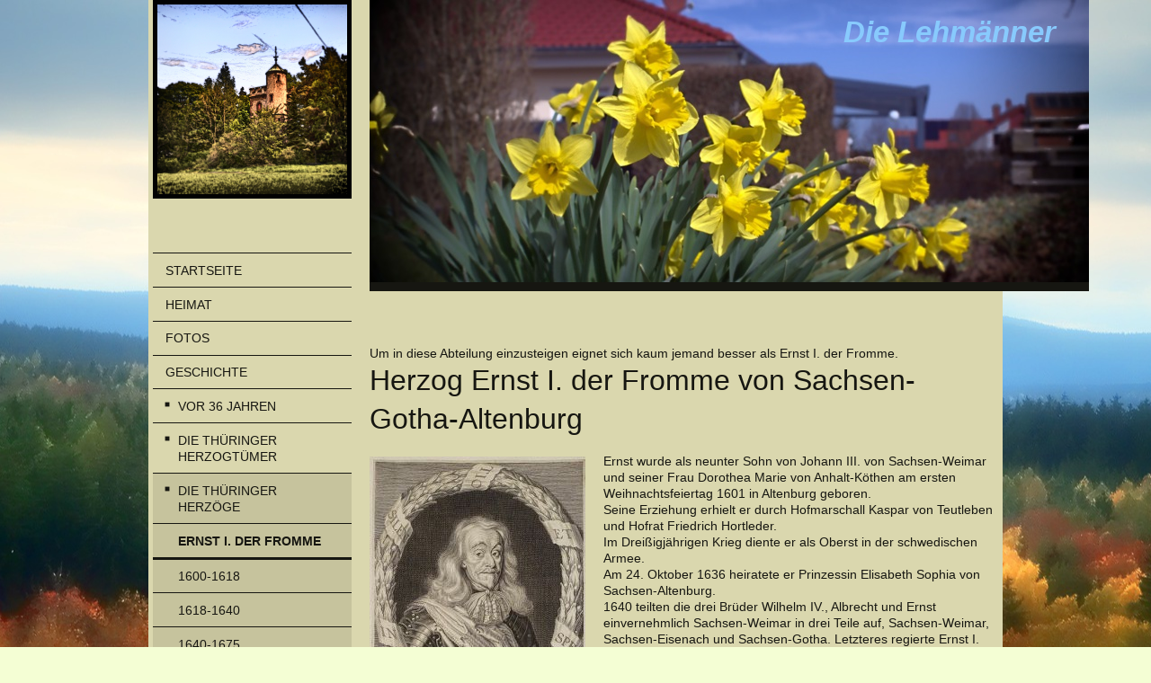

--- FILE ---
content_type: text/html; charset=UTF-8
request_url: https://www.die-lehmaenner.eu/geschichte/die-th%C3%BCringer-herz%C3%B6ge/ernst-i-der-fromme/
body_size: 25613
content:
<!DOCTYPE html>
<html lang="de"  ><head prefix="og: http://ogp.me/ns# fb: http://ogp.me/ns/fb# business: http://ogp.me/ns/business#">
    <meta http-equiv="Content-Type" content="text/html; charset=utf-8"/>
    <meta name="generator" content="IONOS MyWebsite"/>
        
    <link rel="dns-prefetch" href="//cdn.website-start.de/"/>
    <link rel="dns-prefetch" href="//125.mod.mywebsite-editor.com"/>
    <link rel="dns-prefetch" href="https://125.sb.mywebsite-editor.com/"/>
    <link rel="shortcut icon" href="//cdn.website-start.de/favicon.ico"/>
        <title>Die Lehmänner - Fotos und Geschichten - Ernst I. der Fromme</title>
    <style type="text/css">@media screen and (max-device-width: 1024px) {.diyw a.switchViewWeb {display: inline !important;}}</style>
    <style type="text/css">@media screen and (min-device-width: 1024px) {
            .mediumScreenDisabled { display:block }
            .smallScreenDisabled { display:block }
        }
        @media screen and (max-device-width: 1024px) { .mediumScreenDisabled { display:none } }
        @media screen and (max-device-width: 568px) { .smallScreenDisabled { display:none } }
                @media screen and (min-width: 1024px) {
            .mobilepreview .mediumScreenDisabled { display:block }
            .mobilepreview .smallScreenDisabled { display:block }
        }
        @media screen and (max-width: 1024px) { .mobilepreview .mediumScreenDisabled { display:none } }
        @media screen and (max-width: 568px) { .mobilepreview .smallScreenDisabled { display:none } }</style>
    <meta name="viewport" content="width=device-width, initial-scale=1, maximum-scale=1, minimal-ui"/>

<meta name="format-detection" content="telephone=no"/>
        <meta name="description" content="Neue Seite"/>
            <meta name="robots" content="index,follow"/>
        <link href="//cdn.website-start.de/templates/2118/style.css?1758547156484" rel="stylesheet" type="text/css"/>
    <link href="https://www.die-lehmaenner.eu/s/style/theming.css?1706605440" rel="stylesheet" type="text/css"/>
    <link href="//cdn.website-start.de/app/cdn/min/group/web.css?1758547156484" rel="stylesheet" type="text/css"/>
<link href="//cdn.website-start.de/app/cdn/min/moduleserver/css/de_DE/common,counter,shoppingbasket?1758547156484" rel="stylesheet" type="text/css"/>
    <link href="//cdn.website-start.de/app/cdn/min/group/mobilenavigation.css?1758547156484" rel="stylesheet" type="text/css"/>
    <link href="https://125.sb.mywebsite-editor.com/app/logstate2-css.php?site=95587943&amp;t=1770145265" rel="stylesheet" type="text/css"/>

<script type="text/javascript">
    /* <![CDATA[ */
var stagingMode = '';
    /* ]]> */
</script>
<script src="https://125.sb.mywebsite-editor.com/app/logstate-js.php?site=95587943&amp;t=1770145265"></script>

    <link href="//cdn.website-start.de/templates/2118/print.css?1758547156484" rel="stylesheet" media="print" type="text/css"/>
    <script type="text/javascript">
    /* <![CDATA[ */
    var systemurl = 'https://125.sb.mywebsite-editor.com/';
    var webPath = '/';
    var proxyName = '';
    var webServerName = 'www.die-lehmaenner.eu';
    var sslServerUrl = 'https://www.die-lehmaenner.eu';
    var nonSslServerUrl = 'http://www.die-lehmaenner.eu';
    var webserverProtocol = 'http://';
    var nghScriptsUrlPrefix = '//125.mod.mywebsite-editor.com';
    var sessionNamespace = 'DIY_SB';
    var jimdoData = {
        cdnUrl:  '//cdn.website-start.de/',
        messages: {
            lightBox: {
    image : 'Bild',
    of: 'von'
}

        },
        isTrial: 0,
        pageId: 1926914    };
    var script_basisID = "95587943";

    diy = window.diy || {};
    diy.web = diy.web || {};

        diy.web.jsBaseUrl = "//cdn.website-start.de/s/build/";

    diy.context = diy.context || {};
    diy.context.type = diy.context.type || 'web';
    /* ]]> */
</script>

<script type="text/javascript" src="//cdn.website-start.de/app/cdn/min/group/web.js?1758547156484" crossorigin="anonymous"></script><script type="text/javascript" src="//cdn.website-start.de/s/build/web.bundle.js?1758547156484" crossorigin="anonymous"></script><script type="text/javascript" src="//cdn.website-start.de/app/cdn/min/group/mobilenavigation.js?1758547156484" crossorigin="anonymous"></script><script src="//cdn.website-start.de/app/cdn/min/moduleserver/js/de_DE/common,counter,shoppingbasket?1758547156484"></script>
<script type="text/javascript" src="https://cdn.website-start.de/proxy/apps/static/resource/dependencies/"></script><script type="text/javascript">
                    if (typeof require !== 'undefined') {
                        require.config({
                            waitSeconds : 10,
                            baseUrl : 'https://cdn.website-start.de/proxy/apps/static/js/'
                        });
                    }
                </script><script type="text/javascript" src="//cdn.website-start.de/app/cdn/min/group/pfcsupport.js?1758547156484" crossorigin="anonymous"></script>    <meta property="og:type" content="business.business"/>
    <meta property="og:url" content="https://www.die-lehmaenner.eu/geschichte/die-thüringer-herzöge/ernst-i-der-fromme/"/>
    <meta property="og:title" content="Die Lehmänner - Fotos und Geschichten - Ernst I. der Fromme"/>
            <meta property="og:description" content="Neue Seite"/>
                <meta property="og:image" content="https://www.die-lehmaenner.eu/s/misc/logo.jpg?t=1764004491"/>
        <meta property="business:contact_data:country_name" content="Deutschland"/>
    
    
    
    
    
    
    
    
</head>


<body class="body diyBgActive  cc-pagemode-default diyfeSidebarLeft diy-market-de_DE" data-pageid="1926914" id="page-1926914">
    
    <div class="diyw">
        <div class="diyweb" id="diyfeTop">
  
<nav id="diyfeMobileNav" class="diyfeCA diyfeCA1" role="navigation">
    <a title="Navigation aufklappen/zuklappen">Navigation aufklappen/zuklappen</a>
    <ul class="mainNav1"><li class=" hasSubNavigation"><a data-page-id="1397089" href="https://www.die-lehmaenner.eu/" class=" level_1"><span>Startseite</span></a></li><li class=" hasSubNavigation"><a data-page-id="2146023" href="https://www.die-lehmaenner.eu/heimat/" class=" level_1"><span>Heimat</span></a><span class="diyfeDropDownSubOpener">&nbsp;</span><div class="diyfeDropDownSubList diyfeCA diyfeCA1"><ul class="mainNav2"><li class=" hasSubNavigation"><a data-page-id="1397117" href="https://www.die-lehmaenner.eu/heimat/rund-um-gräfenhain/" class=" level_2"><span>Rund um Gräfenhain</span></a><span class="diyfeDropDownSubOpener">&nbsp;</span><div class="diyfeDropDownSubList diyfeCA diyfeCA1"><ul class="mainNav3"><li class=" hasSubNavigation"><a data-page-id="1998179" href="https://www.die-lehmaenner.eu/heimat/rund-um-gräfenhain/panoramabilder/" class=" level_3"><span>Panoramabilder</span></a></li><li class=" hasSubNavigation"><a data-page-id="1397118" href="https://www.die-lehmaenner.eu/heimat/rund-um-gräfenhain/2001-2010/" class=" level_3"><span>2001-2010</span></a></li><li class=" hasSubNavigation"><a data-page-id="1397126" href="https://www.die-lehmaenner.eu/heimat/rund-um-gräfenhain/2011-2020/" class=" level_3"><span>2011-2020</span></a></li><li class=" hasSubNavigation"><a data-page-id="2180337" href="https://www.die-lehmaenner.eu/heimat/rund-um-gräfenhain/2021-2030/" class=" level_3"><span>2021-2030</span></a></li></ul></div></li><li class=" hasSubNavigation"><a data-page-id="2165829" href="https://www.die-lehmaenner.eu/heimat/in-der-rinn/" class=" level_2"><span>In der Rinn</span></a><span class="diyfeDropDownSubOpener">&nbsp;</span><div class="diyfeDropDownSubList diyfeCA diyfeCA1"><ul class="mainNav3"><li class=" hasSubNavigation"><a data-page-id="2165837" href="https://www.die-lehmaenner.eu/heimat/in-der-rinn/2000-2010/" class=" level_3"><span>2000-2010</span></a></li><li class=" hasSubNavigation"><a data-page-id="2165853" href="https://www.die-lehmaenner.eu/heimat/in-der-rinn/2011-2020/" class=" level_3"><span>2011-2020</span></a></li><li class=" hasSubNavigation"><a data-page-id="2180335" href="https://www.die-lehmaenner.eu/heimat/in-der-rinn/2021-2022/" class=" level_3"><span>2021-2022</span></a></li><li class=" hasSubNavigation"><a data-page-id="2184303" href="https://www.die-lehmaenner.eu/heimat/in-der-rinn/2023-2025/" class=" level_3"><span>2023-2025</span></a></li></ul></div></li><li class=" hasSubNavigation"><a data-page-id="1397129" href="https://www.die-lehmaenner.eu/heimat/ausflugsziele/" class=" level_2"><span>Ausflugsziele</span></a><span class="diyfeDropDownSubOpener">&nbsp;</span><div class="diyfeDropDownSubList diyfeCA diyfeCA1"><ul class="mainNav3"><li class=" hasSubNavigation"><a data-page-id="1998187" href="https://www.die-lehmaenner.eu/heimat/ausflugsziele/panoramabilder/" class=" level_3"><span>Panoramabilder</span></a></li><li class=" hasSubNavigation"><a data-page-id="2068779" href="https://www.die-lehmaenner.eu/heimat/ausflugsziele/trusetaler-wasserfall/" class=" level_3"><span>Trusetaler Wasserfall</span></a></li><li class=" hasSubNavigation"><a data-page-id="2003985" href="https://www.die-lehmaenner.eu/heimat/ausflugsziele/hainich/" class=" level_3"><span>Hainich</span></a></li><li class=" hasSubNavigation"><a data-page-id="1809612" href="https://www.die-lehmaenner.eu/heimat/ausflugsziele/gotha/" class=" level_3"><span>Gotha</span></a></li><li class=" hasSubNavigation"><a data-page-id="1397136" href="https://www.die-lehmaenner.eu/heimat/ausflugsziele/eisenach/" class=" level_3"><span>Eisenach</span></a></li><li class=" hasSubNavigation"><a data-page-id="2195837" href="https://www.die-lehmaenner.eu/heimat/ausflugsziele/die-landgrafen-schlucht/" class=" level_3"><span>Die Landgrafen-schlucht</span></a></li><li class=" hasSubNavigation"><a data-page-id="1397138" href="https://www.die-lehmaenner.eu/heimat/ausflugsziele/die-drachenschlucht/" class=" level_3"><span>Die Drachenschlucht</span></a></li><li class=" hasSubNavigation"><a data-page-id="1397139" href="https://www.die-lehmaenner.eu/heimat/ausflugsziele/die-hörselberge/" class=" level_3"><span>Die Hörselberge</span></a></li><li class=" hasSubNavigation"><a data-page-id="1397133" href="https://www.die-lehmaenner.eu/heimat/ausflugsziele/die-ohratalsperre/" class=" level_3"><span>Die Ohratalsperre</span></a></li><li class=" hasSubNavigation"><a data-page-id="1397137" href="https://www.die-lehmaenner.eu/heimat/ausflugsziele/erfurt/" class=" level_3"><span>Erfurt</span></a></li></ul></div></li><li class=" hasSubNavigation"><a data-page-id="1397091" href="https://www.die-lehmaenner.eu/heimat/garten/" class=" level_2"><span>Garten</span></a><span class="diyfeDropDownSubOpener">&nbsp;</span><div class="diyfeDropDownSubList diyfeCA diyfeCA1"><ul class="mainNav3"><li class=" hasSubNavigation"><a data-page-id="1722175" href="https://www.die-lehmaenner.eu/heimat/garten/panorama/" class=" level_3"><span>Panorama</span></a></li><li class=" hasSubNavigation"><a data-page-id="2146207" href="https://www.die-lehmaenner.eu/heimat/garten/2000-2010/" class=" level_3"><span>2000-2010</span></a></li><li class=" hasSubNavigation"><a data-page-id="2146220" href="https://www.die-lehmaenner.eu/heimat/garten/2011-2020/" class=" level_3"><span>2011-2020</span></a></li><li class=" hasSubNavigation"><a data-page-id="2180368" href="https://www.die-lehmaenner.eu/heimat/garten/2021-2030/" class=" level_3"><span>2021-2030</span></a></li><li class=" hasSubNavigation"><a data-page-id="1397148" href="https://www.die-lehmaenner.eu/heimat/garten/tiere-im-garten/" class=" level_3"><span>Tiere im Garten</span></a></li><li class=" hasSubNavigation"><a data-page-id="2146252" href="https://www.die-lehmaenner.eu/heimat/garten/vögel/" class=" level_3"><span>Vögel</span></a></li><li class=" hasSubNavigation"><a data-page-id="2146251" href="https://www.die-lehmaenner.eu/heimat/garten/insekten/" class=" level_3"><span>Insekten</span></a></li><li class=" hasSubNavigation"><a data-page-id="2146250" href="https://www.die-lehmaenner.eu/heimat/garten/alle-anderen/" class=" level_3"><span>Alle anderen</span></a></li></ul></div></li></ul></div></li><li class=" hasSubNavigation"><a data-page-id="2146100" href="https://www.die-lehmaenner.eu/fotos/" class=" level_1"><span>Fotos</span></a><span class="diyfeDropDownSubOpener">&nbsp;</span><div class="diyfeDropDownSubList diyfeCA diyfeCA1"><ul class="mainNav2"><li class=" hasSubNavigation"><a data-page-id="2146108" href="https://www.die-lehmaenner.eu/fotos/natur/" class=" level_2"><span>Natur</span></a><span class="diyfeDropDownSubOpener">&nbsp;</span><div class="diyfeDropDownSubList diyfeCA diyfeCA1"><ul class="mainNav3"><li class=" hasSubNavigation"><a data-page-id="2167186" href="https://www.die-lehmaenner.eu/fotos/natur/der-wald/" class=" level_3"><span>Der Wald</span></a></li><li class=" hasSubNavigation"><a data-page-id="2167187" href="https://www.die-lehmaenner.eu/fotos/natur/pflanzen/" class=" level_3"><span>Pflanzen</span></a></li><li class=" hasSubNavigation"><a data-page-id="2146322" href="https://www.die-lehmaenner.eu/fotos/natur/landschaft/" class=" level_3"><span>Landschaft</span></a></li><li class=" hasSubNavigation"><a data-page-id="2167176" href="https://www.die-lehmaenner.eu/fotos/natur/deutschland/" class=" level_3"><span>Deutschland</span></a></li><li class=" hasSubNavigation"><a data-page-id="2147742" href="https://www.die-lehmaenner.eu/fotos/natur/werratal/" class=" level_3"><span>Werratal</span></a></li><li class=" hasSubNavigation"><a data-page-id="2167188" href="https://www.die-lehmaenner.eu/fotos/natur/elbsandsteingebirge/" class=" level_3"><span>Elbsandsteingebirge</span></a></li><li class=" hasSubNavigation"><a data-page-id="2166970" href="https://www.die-lehmaenner.eu/fotos/natur/zittauer-gebirge/" class=" level_3"><span>Zittauer Gebirge</span></a></li><li class=" hasSubNavigation"><a data-page-id="2167177" href="https://www.die-lehmaenner.eu/fotos/natur/frankreich/" class=" level_3"><span>Frankreich</span></a></li><li class=" hasSubNavigation"><a data-page-id="2196179" href="https://www.die-lehmaenner.eu/fotos/natur/bretagne/" class=" level_3"><span>Bretagne</span></a></li><li class=" hasSubNavigation"><a data-page-id="2196094" href="https://www.die-lehmaenner.eu/fotos/natur/haute-provence/" class=" level_3"><span>Haute Provence</span></a></li></ul></div></li><li class=" hasSubNavigation"><a data-page-id="2146110" href="https://www.die-lehmaenner.eu/fotos/alte-fotos/" class=" level_2"><span>Alte Fotos</span></a><span class="diyfeDropDownSubOpener">&nbsp;</span><div class="diyfeDropDownSubList diyfeCA diyfeCA1"><ul class="mainNav3"><li class=" hasSubNavigation"><a data-page-id="2146288" href="https://www.die-lehmaenner.eu/fotos/alte-fotos/ostsee-1988/" class=" level_3"><span>Ostsee 1988</span></a></li><li class=" hasSubNavigation"><a data-page-id="2146290" href="https://www.die-lehmaenner.eu/fotos/alte-fotos/urlaub-in-brandenburg-1985/" class=" level_3"><span>Urlaub in Brandenburg 1985</span></a></li><li class=" hasSubNavigation"><a data-page-id="2146289" href="https://www.die-lehmaenner.eu/fotos/alte-fotos/zoo-in-den-80ern/" class=" level_3"><span>Zoo in den 80ern</span></a></li><li class=" hasSubNavigation"><a data-page-id="2146291" href="https://www.die-lehmaenner.eu/fotos/alte-fotos/schulabschlußfahrt-bad-schandau-1976/" class=" level_3"><span>Schulabschlußfahrt Bad Schandau 1976</span></a></li><li class=" hasSubNavigation"><a data-page-id="2146292" href="https://www.die-lehmaenner.eu/fotos/alte-fotos/lehrjahresabschlußfahrt-görlitz-1977/" class=" level_3"><span>Lehrjahresabschlußfahrt Görlitz 1977</span></a></li><li class=" hasSubNavigation"><a data-page-id="2146293" href="https://www.die-lehmaenner.eu/fotos/alte-fotos/lehrjahresabschlußfahrt-budapest-1978/" class=" level_3"><span>Lehrjahresabschlußfahrt Budapest 1978</span></a></li><li class=" hasSubNavigation"><a data-page-id="2192028" href="https://www.die-lehmaenner.eu/fotos/alte-fotos/lehrabschluß-prüfung-1978/" class=" level_3"><span>Lehrabschluß Prüfung 1978</span></a></li><li class=" hasSubNavigation"><a data-page-id="2146294" href="https://www.die-lehmaenner.eu/fotos/alte-fotos/berg-und-rennsteigfest-in-brotterode-in-den-80ern/" class=" level_3"><span>Berg- und Rennsteigfest in Brotterode in den 80ern</span></a></li><li class=" hasSubNavigation"><a data-page-id="2146295" href="https://www.die-lehmaenner.eu/fotos/alte-fotos/neubrandenburg-in-den-80ern/" class=" level_3"><span>Neubrandenburg in den 80ern</span></a></li><li class=" hasSubNavigation"><a data-page-id="2146296" href="https://www.die-lehmaenner.eu/fotos/alte-fotos/berlin-in-den-70ern/" class=" level_3"><span>Berlin in den 70ern</span></a></li><li class=" hasSubNavigation"><a data-page-id="2167635" href="https://www.die-lehmaenner.eu/fotos/alte-fotos/gotha-1977/" class=" level_3"><span>Gotha 1977</span></a></li><li class=" hasSubNavigation"><a data-page-id="2167905" href="https://www.die-lehmaenner.eu/fotos/alte-fotos/drei-gleiche-1985-86/" class=" level_3"><span>Drei Gleiche 1985/86</span></a></li><li class=" hasSubNavigation"><a data-page-id="2192029" href="https://www.die-lehmaenner.eu/fotos/alte-fotos/wörlitzer-park-1986/" class=" level_3"><span>Wörlitzer Park 1986</span></a></li></ul></div></li><li class=" hasSubNavigation"><a data-page-id="2146113" href="https://www.die-lehmaenner.eu/fotos/veranstaltungen/" class=" level_2"><span>Veranstaltungen</span></a><span class="diyfeDropDownSubOpener">&nbsp;</span><div class="diyfeDropDownSubList diyfeCA diyfeCA1"><ul class="mainNav3"><li class=" hasSubNavigation"><a data-page-id="2146323" href="https://www.die-lehmaenner.eu/fotos/veranstaltungen/brandenburgfest/" class=" level_3"><span>Brandenburgfest</span></a></li><li class=" hasSubNavigation"><a data-page-id="2131567" href="https://www.die-lehmaenner.eu/fotos/veranstaltungen/brandenburgfest-2018/" class=" level_3"><span>Brandenburgfest 2018</span></a></li><li class=" hasSubNavigation"><a data-page-id="2064767" href="https://www.die-lehmaenner.eu/fotos/veranstaltungen/brandenburgfest-2016/" class=" level_3"><span>Brandenburgfest 2016</span></a></li><li class=" hasSubNavigation"><a data-page-id="2180420" href="https://www.die-lehmaenner.eu/fotos/veranstaltungen/brandenburgfest-2007/" class=" level_3"><span>Brandenburgfest 2007</span></a></li><li class=" hasSubNavigation"><a data-page-id="2180419" href="https://www.die-lehmaenner.eu/fotos/veranstaltungen/brandenburgfest-2006/" class=" level_3"><span>Brandenburgfest 2006</span></a></li><li class=" hasSubNavigation"><a data-page-id="2180418" href="https://www.die-lehmaenner.eu/fotos/veranstaltungen/brandenburgfest-2004/" class=" level_3"><span>Brandenburgfest 2004</span></a></li><li class=" hasSubNavigation"><a data-page-id="2180421" href="https://www.die-lehmaenner.eu/fotos/veranstaltungen/brandenburgfest-2002/" class=" level_3"><span>Brandenburgfest 2002</span></a></li><li class=" hasSubNavigation"><a data-page-id="2146324" href="https://www.die-lehmaenner.eu/fotos/veranstaltungen/konzerte/" class=" level_3"><span>Konzerte</span></a></li><li class=" hasSubNavigation"><a data-page-id="1813097" href="https://www.die-lehmaenner.eu/fotos/veranstaltungen/klassik-trifft-rock-2014/" class=" level_3"><span>Klassik trifft Rock 2014</span></a></li><li class=" hasSubNavigation"><a data-page-id="2114698" href="https://www.die-lehmaenner.eu/fotos/veranstaltungen/filmmusik-2017/" class=" level_3"><span>Filmmusik 2017</span></a></li><li class=" hasSubNavigation"><a data-page-id="2146325" href="https://www.die-lehmaenner.eu/fotos/veranstaltungen/karneval/" class=" level_3"><span>Karneval</span></a></li><li class=" hasSubNavigation"><a data-page-id="1397145" href="https://www.die-lehmaenner.eu/fotos/veranstaltungen/karneval-2012/" class=" level_3"><span>Karneval 2012</span></a></li><li class=" hasSubNavigation"><a data-page-id="1397208" href="https://www.die-lehmaenner.eu/fotos/veranstaltungen/karneval-2013/" class=" level_3"><span>Karneval 2013</span></a></li><li class=" hasSubNavigation"><a data-page-id="1729685" href="https://www.die-lehmaenner.eu/fotos/veranstaltungen/karneval-2014/" class=" level_3"><span>Karneval 2014</span></a></li><li class=" hasSubNavigation"><a data-page-id="1898186" href="https://www.die-lehmaenner.eu/fotos/veranstaltungen/karneval-2015/" class=" level_3"><span>Karneval 2015</span></a></li><li class=" hasSubNavigation"><a data-page-id="2146326" href="https://www.die-lehmaenner.eu/fotos/veranstaltungen/dorffeste/" class=" level_3"><span>Dorffeste</span></a></li><li class=" hasSubNavigation"><a data-page-id="1808044" href="https://www.die-lehmaenner.eu/fotos/veranstaltungen/sonnwendfeuer-2014/" class=" level_3"><span>Sonnwendfeuer 2014</span></a></li><li class=" hasSubNavigation"><a data-page-id="2146327" href="https://www.die-lehmaenner.eu/fotos/veranstaltungen/kirche/" class=" level_3"><span>Kirche</span></a></li><li class=" hasSubNavigation"><a data-page-id="1805782" href="https://www.die-lehmaenner.eu/fotos/veranstaltungen/donkossaken-2014/" class=" level_3"><span>Donkossaken 2014</span></a></li><li class=" hasSubNavigation"><a data-page-id="2146328" href="https://www.die-lehmaenner.eu/fotos/veranstaltungen/andere/" class=" level_3"><span>Andere</span></a></li><li class=" hasSubNavigation"><a data-page-id="1466409" href="https://www.die-lehmaenner.eu/fotos/veranstaltungen/bürgerfest-2013/" class=" level_3"><span>Bürgerfest 2013</span></a></li></ul></div></li><li class=" hasSubNavigation"><a data-page-id="2146285" href="https://www.die-lehmaenner.eu/fotos/wege/" class=" level_2"><span>Wege</span></a><span class="diyfeDropDownSubOpener">&nbsp;</span><div class="diyfeDropDownSubList diyfeCA diyfeCA1"><ul class="mainNav3"><li class=" hasSubNavigation"><a data-page-id="2147740" href="https://www.die-lehmaenner.eu/fotos/wege/hochformat/" class=" level_3"><span>Hochformat</span></a></li><li class=" hasSubNavigation"><a data-page-id="2147741" href="https://www.die-lehmaenner.eu/fotos/wege/querformat/" class=" level_3"><span>Querformat</span></a></li></ul></div></li><li class=" hasSubNavigation"><a data-page-id="2146302" href="https://www.die-lehmaenner.eu/fotos/experimentell/" class=" level_2"><span>Experimentell</span></a></li></ul></div></li><li class="parent hasSubNavigation"><a data-page-id="2180287" href="https://www.die-lehmaenner.eu/geschichte/" class="parent level_1"><span>Geschichte</span></a><span class="diyfeDropDownSubOpener">&nbsp;</span><div class="diyfeDropDownSubList diyfeCA diyfeCA1"><ul class="mainNav2"><li class=" hasSubNavigation"><a data-page-id="1813074" href="https://www.die-lehmaenner.eu/geschichte/vor-36-jahren/" class=" level_2"><span>Vor 36 Jahren</span></a><span class="diyfeDropDownSubOpener">&nbsp;</span><div class="diyfeDropDownSubList diyfeCA diyfeCA1"><ul class="mainNav3"><li class=" hasSubNavigation"><a data-page-id="1813237" href="https://www.die-lehmaenner.eu/geschichte/vor-36-jahren/10-20-september/" class=" level_3"><span>10.-20. September</span></a></li><li class=" hasSubNavigation"><a data-page-id="1814340" href="https://www.die-lehmaenner.eu/geschichte/vor-36-jahren/21-30-september/" class=" level_3"><span>21.-30. September</span></a></li><li class=" hasSubNavigation"><a data-page-id="1816484" href="https://www.die-lehmaenner.eu/geschichte/vor-36-jahren/01-10-oktober/" class=" level_3"><span>01.-10. Oktober</span></a></li><li class=" hasSubNavigation"><a data-page-id="1818628" href="https://www.die-lehmaenner.eu/geschichte/vor-36-jahren/11-20-oktober/" class=" level_3"><span>11.-20. Oktober</span></a></li><li class=" hasSubNavigation"><a data-page-id="1818629" href="https://www.die-lehmaenner.eu/geschichte/vor-36-jahren/21-31-oktober/" class=" level_3"><span>21.-31. Oktober</span></a></li><li class=" hasSubNavigation"><a data-page-id="1822206" href="https://www.die-lehmaenner.eu/geschichte/vor-36-jahren/01-10-november/" class=" level_3"><span>01.-10. November</span></a></li><li class=" hasSubNavigation"><a data-page-id="1822208" href="https://www.die-lehmaenner.eu/geschichte/vor-36-jahren/11-20-november/" class=" level_3"><span>11.-20. November</span></a></li><li class=" hasSubNavigation"><a data-page-id="1822209" href="https://www.die-lehmaenner.eu/geschichte/vor-36-jahren/21-30-november/" class=" level_3"><span>21.-30. November</span></a></li><li class=" hasSubNavigation"><a data-page-id="1827032" href="https://www.die-lehmaenner.eu/geschichte/vor-36-jahren/01-10-dezember/" class=" level_3"><span>01.-10. Dezember</span></a></li><li class=" hasSubNavigation"><a data-page-id="1827033" href="https://www.die-lehmaenner.eu/geschichte/vor-36-jahren/11-18-dezember/" class=" level_3"><span>11.-18. Dezember</span></a></li></ul></div></li><li class=" hasSubNavigation"><a data-page-id="1945071" href="https://www.die-lehmaenner.eu/geschichte/die-thüringer-herzogtümer/" class=" level_2"><span>Die Thüringer Herzogtümer</span></a></li><li class="parent hasSubNavigation"><a data-page-id="1926908" href="https://www.die-lehmaenner.eu/geschichte/die-thüringer-herzöge/" class="parent level_2"><span>Die Thüringer Herzöge</span></a><span class="diyfeDropDownSubOpener">&nbsp;</span><div class="diyfeDropDownSubList diyfeCA diyfeCA1"><ul class="mainNav3"><li class="current hasSubNavigation"><a data-page-id="1926914" href="https://www.die-lehmaenner.eu/geschichte/die-thüringer-herzöge/ernst-i-der-fromme/" class="current level_3"><span>Ernst I. der Fromme</span></a></li><li class=" hasSubNavigation"><a data-page-id="1930432" href="https://www.die-lehmaenner.eu/geschichte/die-thüringer-herzöge/1600-1618/" class=" level_3"><span>1600-1618</span></a></li><li class=" hasSubNavigation"><a data-page-id="1930437" href="https://www.die-lehmaenner.eu/geschichte/die-thüringer-herzöge/1618-1640/" class=" level_3"><span>1618-1640</span></a></li><li class=" hasSubNavigation"><a data-page-id="1930438" href="https://www.die-lehmaenner.eu/geschichte/die-thüringer-herzöge/1640-1675/" class=" level_3"><span>1640-1675</span></a></li></ul></div></li><li class=" hasSubNavigation"><a data-page-id="2180315" href="https://www.die-lehmaenner.eu/geschichte/geschichtsbücher/" class=" level_2"><span>Geschichtsbücher</span></a><span class="diyfeDropDownSubOpener">&nbsp;</span><div class="diyfeDropDownSubList diyfeCA diyfeCA1"><ul class="mainNav3"><li class=" hasSubNavigation"><a data-page-id="1998460" href="https://www.die-lehmaenner.eu/geschichte/geschichtsbücher/geschichte-des-gothaischen-landes/" class=" level_3"><span>Geschichte des Gothaischen Landes</span></a></li></ul></div></li><li class=" hasSubNavigation"><a data-page-id="1397143" href="https://www.die-lehmaenner.eu/geschichte/historische-texte/" class=" level_2"><span>Historische Texte</span></a><span class="diyfeDropDownSubOpener">&nbsp;</span><div class="diyfeDropDownSubList diyfeCA diyfeCA1"><ul class="mainNav3"><li class=" hasSubNavigation"><a data-page-id="1397135" href="https://www.die-lehmaenner.eu/geschichte/historische-texte/thüringer-monatsblätter-1913-1916/" class=" level_3"><span>Thüringer Monatsblätter 1913-1916</span></a></li><li class=" hasSubNavigation"><a data-page-id="1397141" href="https://www.die-lehmaenner.eu/geschichte/historische-texte/kosmos-1919-1920/" class=" level_3"><span>Kosmos 1919-1920</span></a></li><li class=" hasSubNavigation"><a data-page-id="2004025" href="https://www.die-lehmaenner.eu/geschichte/historische-texte/thüringen-in-wort-und-bild-1900/" class=" level_3"><span>Thüringen in Wort und Bild 1900</span></a></li><li class=" hasSubNavigation"><a data-page-id="1397142" href="https://www.die-lehmaenner.eu/geschichte/historische-texte/general-conversations-lexikon-1839/" class=" level_3"><span>General-Conversations-Lexikon 1839</span></a></li><li class=" hasSubNavigation"><a data-page-id="1397215" href="https://www.die-lehmaenner.eu/geschichte/historische-texte/meyers-jugendlexikon-1975/" class=" level_3"><span>Meyers Jugendlexikon 1975</span></a></li></ul></div></li></ul></div></li><li class=" hasSubNavigation"><a data-page-id="1919368" href="https://www.die-lehmaenner.eu/sagen/" class=" level_1"><span>Sagen</span></a><span class="diyfeDropDownSubOpener">&nbsp;</span><div class="diyfeDropDownSubList diyfeCA diyfeCA1"><ul class="mainNav2"><li class=" hasSubNavigation"><a data-page-id="1919373" href="https://www.die-lehmaenner.eu/sagen/ohrdruf/" class=" level_2"><span>Ohrdruf</span></a></li><li class=" hasSubNavigation"><a data-page-id="1919371" href="https://www.die-lehmaenner.eu/sagen/brotterode/" class=" level_2"><span>Brotterode</span></a></li><li class=" hasSubNavigation"><a data-page-id="2088422" href="https://www.die-lehmaenner.eu/sagen/trusetal/" class=" level_2"><span>Trusetal</span></a></li><li class=" hasSubNavigation"><a data-page-id="2092370" href="https://www.die-lehmaenner.eu/sagen/wasungen/" class=" level_2"><span>Wasungen</span></a></li><li class=" hasSubNavigation"><a data-page-id="2088428" href="https://www.die-lehmaenner.eu/sagen/ruhla/" class=" level_2"><span>Ruhla</span></a></li><li class=" hasSubNavigation"><a data-page-id="2088426" href="https://www.die-lehmaenner.eu/sagen/bad-liebenstein/" class=" level_2"><span>Bad Liebenstein</span></a></li><li class=" hasSubNavigation"><a data-page-id="1929791" href="https://www.die-lehmaenner.eu/sagen/drei-gleichen/" class=" level_2"><span>Drei Gleichen</span></a></li><li class=" hasSubNavigation"><a data-page-id="2092437" href="https://www.die-lehmaenner.eu/sagen/paulinzella/" class=" level_2"><span>Paulinzella</span></a></li><li class=" hasSubNavigation"><a data-page-id="2088443" href="https://www.die-lehmaenner.eu/sagen/arnstadt/" class=" level_2"><span>Arnstadt</span></a></li><li class=" hasSubNavigation"><a data-page-id="1930230" href="https://www.die-lehmaenner.eu/sagen/luisenthal/" class=" level_2"><span>Luisenthal</span></a></li><li class=" hasSubNavigation"><a data-page-id="2088424" href="https://www.die-lehmaenner.eu/sagen/oberhof/" class=" level_2"><span>Oberhof</span></a></li><li class=" hasSubNavigation"><a data-page-id="2088429" href="https://www.die-lehmaenner.eu/sagen/zella-mehlis/" class=" level_2"><span>Zella-Mehlis</span></a></li><li class=" hasSubNavigation"><a data-page-id="2088453" href="https://www.die-lehmaenner.eu/sagen/suhl/" class=" level_2"><span>Suhl</span></a></li><li class=" hasSubNavigation"><a data-page-id="2088435" href="https://www.die-lehmaenner.eu/sagen/schleusingen/" class=" level_2"><span>Schleusingen</span></a></li><li class=" hasSubNavigation"><a data-page-id="2092438" href="https://www.die-lehmaenner.eu/sagen/hildburghausen/" class=" level_2"><span>Hildburghausen</span></a></li><li class=" hasSubNavigation"><a data-page-id="2092433" href="https://www.die-lehmaenner.eu/sagen/neuhaus/" class=" level_2"><span>Neuhaus</span></a></li><li class=" hasSubNavigation"><a data-page-id="1933529" href="https://www.die-lehmaenner.eu/sagen/friedrichroda/" class=" level_2"><span>Friedrichroda</span></a></li><li class=" hasSubNavigation"><a data-page-id="1933530" href="https://www.die-lehmaenner.eu/sagen/georgenthal/" class=" level_2"><span>Georgenthal</span></a></li><li class=" hasSubNavigation"><a data-page-id="1944197" href="https://www.die-lehmaenner.eu/sagen/altenbergen/" class=" level_2"><span>Altenbergen</span></a></li><li class=" hasSubNavigation"><a data-page-id="2088431" href="https://www.die-lehmaenner.eu/sagen/finsterbergen/" class=" level_2"><span>Finsterbergen</span></a></li><li class=" hasSubNavigation"><a data-page-id="1944236" href="https://www.die-lehmaenner.eu/sagen/tambach-dietharz/" class=" level_2"><span>Tambach-Dietharz</span></a></li><li class=" hasSubNavigation"><a data-page-id="1978817" href="https://www.die-lehmaenner.eu/sagen/waltershausen/" class=" level_2"><span>Waltershausen</span></a></li><li class=" hasSubNavigation"><a data-page-id="1978972" href="https://www.die-lehmaenner.eu/sagen/inselberg/" class=" level_2"><span>Inselberg</span></a></li><li class=" hasSubNavigation"><a data-page-id="2088386" href="https://www.die-lehmaenner.eu/sagen/eisenach/" class=" level_2"><span>Eisenach</span></a></li><li class=" hasSubNavigation"><a data-page-id="2088433" href="https://www.die-lehmaenner.eu/sagen/gerstungen/" class=" level_2"><span>Gerstungen</span></a></li><li class=" hasSubNavigation"><a data-page-id="2088456" href="https://www.die-lehmaenner.eu/sagen/bad-salzungen/" class=" level_2"><span>Bad Salzungen</span></a></li></ul></div></li><li class=" hasSubNavigation"><a data-page-id="2180388" href="https://www.die-lehmaenner.eu/burgen-und-schlösser/" class=" level_1"><span>Burgen und Schlösser</span></a><span class="diyfeDropDownSubOpener">&nbsp;</span><div class="diyfeDropDownSubList diyfeCA diyfeCA1"><ul class="mainNav2"><li class=" hasSubNavigation"><a data-page-id="2180389" href="https://www.die-lehmaenner.eu/burgen-und-schlösser/thüringen/" class=" level_2"><span>Thüringen</span></a><span class="diyfeDropDownSubOpener">&nbsp;</span><div class="diyfeDropDownSubList diyfeCA diyfeCA1"><ul class="mainNav3"><li class=" hasSubNavigation"><a data-page-id="1699634" href="https://www.die-lehmaenner.eu/burgen-und-schlösser/thüringen/schloss-ehrenstein/" class=" level_3"><span>Schloss Ehrenstein</span></a></li><li class=" hasSubNavigation"><a data-page-id="1934481" href="https://www.die-lehmaenner.eu/burgen-und-schlösser/thüringen/schloss-friedenstein/" class=" level_3"><span>Schloss Friedenstein</span></a></li><li class=" hasSubNavigation"><a data-page-id="1723974" href="https://www.die-lehmaenner.eu/burgen-und-schlösser/thüringen/schloss-und-park-altenstein/" class=" level_3"><span>Schloss und Park Altenstein</span></a></li><li class=" hasSubNavigation"><a data-page-id="1723975" href="https://www.die-lehmaenner.eu/burgen-und-schlösser/thüringen/ruine-brandenburg/" class=" level_3"><span>Ruine Brandenburg</span></a></li><li class=" hasSubNavigation"><a data-page-id="1397130" href="https://www.die-lehmaenner.eu/burgen-und-schlösser/thüringen/die-drei-gleichen/" class=" level_3"><span>Die Drei Gleichen</span></a></li><li class=" hasSubNavigation"><a data-page-id="2068442" href="https://www.die-lehmaenner.eu/burgen-und-schlösser/thüringen/schloß-reinhardsbrunn/" class=" level_3"><span>Schloß Reinhardsbrunn</span></a></li></ul></div></li></ul></div></li><li class=" hasSubNavigation"><a data-page-id="2180529" href="https://www.die-lehmaenner.eu/heimatmuseum/" class=" level_1"><span>Heimatmuseum</span></a><span class="diyfeDropDownSubOpener">&nbsp;</span><div class="diyfeDropDownSubList diyfeCA diyfeCA1"><ul class="mainNav2"><li class=" hasSubNavigation"><a data-page-id="1397223" href="https://www.die-lehmaenner.eu/heimatmuseum/brotterode/" class=" level_2"><span>Brotterode</span></a></li><li class=" hasSubNavigation"><a data-page-id="1397224" href="https://www.die-lehmaenner.eu/heimatmuseum/lauchröden/" class=" level_2"><span>Lauchröden</span></a></li><li class=" hasSubNavigation"><a data-page-id="1397225" href="https://www.die-lehmaenner.eu/heimatmuseum/gräfenhain/" class=" level_2"><span>Gräfenhain</span></a></li><li class=" hasSubNavigation"><a data-page-id="1397227" href="https://www.die-lehmaenner.eu/heimatmuseum/ohrdruf/" class=" level_2"><span>Ohrdruf</span></a></li><li class=" hasSubNavigation"><a data-page-id="1397226" href="https://www.die-lehmaenner.eu/heimatmuseum/gotha/" class=" level_2"><span>Gotha</span></a></li><li class=" hasSubNavigation"><a data-page-id="1397230" href="https://www.die-lehmaenner.eu/heimatmuseum/erfurt/" class=" level_2"><span>Erfurt</span></a></li><li class=" hasSubNavigation"><a data-page-id="1397228" href="https://www.die-lehmaenner.eu/heimatmuseum/eisenach/" class=" level_2"><span>Eisenach</span></a></li><li class=" hasSubNavigation"><a data-page-id="1397229" href="https://www.die-lehmaenner.eu/heimatmuseum/wartburg/" class=" level_2"><span>Wartburg</span></a></li><li class=" hasSubNavigation"><a data-page-id="1397231" href="https://www.die-lehmaenner.eu/heimatmuseum/neubrandenburg/" class=" level_2"><span>Neubrandenburg</span></a></li><li class=" hasSubNavigation"><a data-page-id="1397232" href="https://www.die-lehmaenner.eu/heimatmuseum/burg-stargard/" class=" level_2"><span>Burg Stargard</span></a></li></ul></div></li><li class=" hasSubNavigation"><a data-page-id="2180288" href="https://www.die-lehmaenner.eu/bücher/" class=" level_1"><span>Bücher</span></a><span class="diyfeDropDownSubOpener">&nbsp;</span><div class="diyfeDropDownSubList diyfeCA diyfeCA1"><ul class="mainNav2"><li class=" hasSubNavigation"><a data-page-id="2180318" href="https://www.die-lehmaenner.eu/bücher/der-aktuelle-buchtipp/" class=" level_2"><span>Der aktuelle Buchtipp</span></a><span class="diyfeDropDownSubOpener">&nbsp;</span><div class="diyfeDropDownSubList diyfeCA diyfeCA1"><ul class="mainNav3"><li class=" hasSubNavigation"><a data-page-id="2053333" href="https://www.die-lehmaenner.eu/bücher/der-aktuelle-buchtipp/alle-tipps/" class=" level_3"><span>Alle Tipps</span></a></li></ul></div></li><li class=" hasSubNavigation"><a data-page-id="2146744" href="https://www.die-lehmaenner.eu/bücher/aus-unseren-bücherregalen/" class=" level_2"><span>Aus unseren Bücherregalen</span></a><span class="diyfeDropDownSubOpener">&nbsp;</span><div class="diyfeDropDownSubList diyfeCA diyfeCA1"><ul class="mainNav3"><li class=" hasSubNavigation"><a data-page-id="2197031" href="https://www.die-lehmaenner.eu/bücher/aus-unseren-bücherregalen/die-heilkraft-des-bieres/" class=" level_3"><span>Die Heilkraft des Bieres</span></a></li><li class=" hasSubNavigation"><a data-page-id="2196208" href="https://www.die-lehmaenner.eu/bücher/aus-unseren-bücherregalen/herrscher-der-eisenzeit/" class=" level_3"><span>Herrscher der Eisenzeit</span></a></li><li class=" hasSubNavigation"><a data-page-id="2191687" href="https://www.die-lehmaenner.eu/bücher/aus-unseren-bücherregalen/germania/" class=" level_3"><span>Germania</span></a></li><li class=" hasSubNavigation"><a data-page-id="2186478" href="https://www.die-lehmaenner.eu/bücher/aus-unseren-bücherregalen/deutschlands-kolonien/" class=" level_3"><span>Deutschlands Kolonien</span></a></li><li class=" hasSubNavigation"><a data-page-id="2183115" href="https://www.die-lehmaenner.eu/bücher/aus-unseren-bücherregalen/thüringen-in-wort-und-bild-ii/" class=" level_3"><span>Thüringen in Wort und Bild II</span></a></li><li class=" hasSubNavigation"><a data-page-id="2183095" href="https://www.die-lehmaenner.eu/bücher/aus-unseren-bücherregalen/thüringen-in-wort-und-bild-i/" class=" level_3"><span>Thüringen in Wort und Bild I</span></a></li><li class=" hasSubNavigation"><a data-page-id="2181229" href="https://www.die-lehmaenner.eu/bücher/aus-unseren-bücherregalen/der-thüringer-wald/" class=" level_3"><span>Der Thüringer Wald</span></a></li><li class=" hasSubNavigation"><a data-page-id="2180438" href="https://www.die-lehmaenner.eu/bücher/aus-unseren-bücherregalen/brotteröder-heimatbuch/" class=" level_3"><span>Brotteröder Heimatbuch</span></a></li><li class=" hasSubNavigation"><a data-page-id="2180437" href="https://www.die-lehmaenner.eu/bücher/aus-unseren-bücherregalen/nachbarschaft-zwischen-übung-und-ernstfall/" class=" level_3"><span>Nachbarschaft zwischen Übung und Ernstfall</span></a></li><li class=" hasSubNavigation"><a data-page-id="2180319" href="https://www.die-lehmaenner.eu/bücher/aus-unseren-bücherregalen/das-alte-dresden/" class=" level_3"><span>Das alte Dresden</span></a></li><li class=" hasSubNavigation"><a data-page-id="2054161" href="https://www.die-lehmaenner.eu/bücher/aus-unseren-bücherregalen/unternehmen-patentenraub/" class=" level_3"><span>Unternehmen Patentenraub</span></a></li><li class=" hasSubNavigation"><a data-page-id="1397160" href="https://www.die-lehmaenner.eu/bücher/aus-unseren-bücherregalen/romantische-reise-durch-thüringen/" class=" level_3"><span>Romantische Reise durch Thüringen</span></a></li><li class=" hasSubNavigation"><a data-page-id="1397183" href="https://www.die-lehmaenner.eu/bücher/aus-unseren-bücherregalen/berühmte-thüringer/" class=" level_3"><span>Berühmte Thüringer</span></a></li></ul></div></li><li class=" hasSubNavigation"><a data-page-id="2196753" href="https://www.die-lehmaenner.eu/bücher/gemeinfreie-bücher/" class=" level_2"><span>Gemeinfreie Bücher</span></a><span class="diyfeDropDownSubOpener">&nbsp;</span><div class="diyfeDropDownSubList diyfeCA diyfeCA1"><ul class="mainNav3"><li class=" hasSubNavigation"><a data-page-id="2196773" href="https://www.die-lehmaenner.eu/bücher/gemeinfreie-bücher/reisen-und-wandern/" class=" level_3"><span>Reisen und Wandern</span></a></li><li class=" hasSubNavigation"><a data-page-id="2196754" href="https://www.die-lehmaenner.eu/bücher/gemeinfreie-bücher/wanderungen-durch-thüringen/" class=" level_3"><span>Wanderungen durch Thüringen</span></a></li><li class=" hasSubNavigation"><a data-page-id="2196774" href="https://www.die-lehmaenner.eu/bücher/gemeinfreie-bücher/heimat/" class=" level_3"><span>Heimat</span></a></li><li class=" hasSubNavigation"><a data-page-id="2196782" href="https://www.die-lehmaenner.eu/bücher/gemeinfreie-bücher/der-jäger-von-fall/" class=" level_3"><span>Der Jäger von Fall</span></a></li><li class=" hasSubNavigation"><a data-page-id="2196775" href="https://www.die-lehmaenner.eu/bücher/gemeinfreie-bücher/klassik/" class=" level_3"><span>Klassik</span></a></li><li class=" hasSubNavigation"><a data-page-id="2196820" href="https://www.die-lehmaenner.eu/bücher/gemeinfreie-bücher/ein-hilfreiches-gewitter/" class=" level_3"><span>Ein hilfreiches Gewitter</span></a></li><li class=" hasSubNavigation"><a data-page-id="2197125" href="https://www.die-lehmaenner.eu/bücher/gemeinfreie-bücher/stolz-und-vorurtheil/" class=" level_3"><span>Stolz und Vorurtheil</span></a></li><li class=" hasSubNavigation"><a data-page-id="2196776" href="https://www.die-lehmaenner.eu/bücher/gemeinfreie-bücher/krimi/" class=" level_3"><span>Krimi</span></a></li><li class=" hasSubNavigation"><a data-page-id="2196814" href="https://www.die-lehmaenner.eu/bücher/gemeinfreie-bücher/a-s-der-unsichtbare/" class=" level_3"><span>A. S. - Der Unsichtbare</span></a></li><li class=" hasSubNavigation"><a data-page-id="2197279" href="https://www.die-lehmaenner.eu/bücher/gemeinfreie-bücher/der-vierte-mann/" class=" level_3"><span>Der vierte Mann</span></a></li><li class=" hasSubNavigation"><a data-page-id="2196777" href="https://www.die-lehmaenner.eu/bücher/gemeinfreie-bücher/pitaval/" class=" level_3"><span>Pitaval</span></a></li><li class=" hasSubNavigation"><a data-page-id="2196937" href="https://www.die-lehmaenner.eu/bücher/gemeinfreie-bücher/das-peinliche-gericht/" class=" level_3"><span>Das peinliche Gericht</span></a></li><li class=" hasSubNavigation"><a data-page-id="2196778" href="https://www.die-lehmaenner.eu/bücher/gemeinfreie-bücher/utopie/" class=" level_3"><span>Utopie</span></a></li><li class=" hasSubNavigation"><a data-page-id="2197037" href="https://www.die-lehmaenner.eu/bücher/gemeinfreie-bücher/die-insel-des-dr-moreau/" class=" level_3"><span>Die Insel des Dr. Moreau</span></a></li><li class=" hasSubNavigation"><a data-page-id="2196779" href="https://www.die-lehmaenner.eu/bücher/gemeinfreie-bücher/biografie/" class=" level_3"><span>Biografie</span></a></li><li class=" hasSubNavigation"><a data-page-id="2196780" href="https://www.die-lehmaenner.eu/bücher/gemeinfreie-bücher/abenteuer/" class=" level_3"><span>Abenteuer</span></a></li><li class=" hasSubNavigation"><a data-page-id="2197004" href="https://www.die-lehmaenner.eu/bücher/gemeinfreie-bücher/das-karpatenschloß/" class=" level_3"><span>Das Karpatenschloß</span></a></li><li class=" hasSubNavigation"><a data-page-id="2196781" href="https://www.die-lehmaenner.eu/bücher/gemeinfreie-bücher/sonstiges/" class=" level_3"><span>Sonstiges</span></a></li><li class=" hasSubNavigation"><a data-page-id="2196916" href="https://www.die-lehmaenner.eu/bücher/gemeinfreie-bücher/die-natur-heilt/" class=" level_3"><span>Die Natur heilt</span></a></li></ul></div></li></ul></div></li><li class=" hasSubNavigation"><a data-page-id="1397150" href="https://www.die-lehmaenner.eu/essen/" class=" level_1"><span>Essen</span></a><span class="diyfeDropDownSubOpener">&nbsp;</span><div class="diyfeDropDownSubList diyfeCA diyfeCA1"><ul class="mainNav2"><li class=" hasSubNavigation"><a data-page-id="2197024" href="https://www.die-lehmaenner.eu/essen/rezepte-für-den-eintopfofen/" class=" level_2"><span>Rezepte für den Eintopfofen</span></a></li><li class=" hasSubNavigation"><a data-page-id="1397151" href="https://www.die-lehmaenner.eu/essen/rezepte-suppen/" class=" level_2"><span>Rezepte Suppen</span></a></li><li class=" hasSubNavigation"><a data-page-id="1397181" href="https://www.die-lehmaenner.eu/essen/rezepte-süßes/" class=" level_2"><span>Rezepte Süßes</span></a></li><li class=" hasSubNavigation"><a data-page-id="2153691" href="https://www.die-lehmaenner.eu/essen/zutaten/" class=" level_2"><span>Zutaten</span></a><span class="diyfeDropDownSubOpener">&nbsp;</span><div class="diyfeDropDownSubList diyfeCA diyfeCA1"><ul class="mainNav3"><li class=" hasSubNavigation"><a data-page-id="2153692" href="https://www.die-lehmaenner.eu/essen/zutaten/olivenöl/" class=" level_3"><span>Olivenöl</span></a></li><li class=" hasSubNavigation"><a data-page-id="2197030" href="https://www.die-lehmaenner.eu/essen/zutaten/kräuter-und-gewürze/" class=" level_3"><span>Kräuter und Gewürze</span></a></li></ul></div></li></ul></div></li><li class=" hasSubNavigation"><a data-page-id="1397152" href="https://www.die-lehmaenner.eu/trinken/" class=" level_1"><span>Trinken</span></a><span class="diyfeDropDownSubOpener">&nbsp;</span><div class="diyfeDropDownSubList diyfeCA diyfeCA1"><ul class="mainNav2"><li class=" hasSubNavigation"><a data-page-id="2189430" href="https://www.die-lehmaenner.eu/trinken/französischer-wein/" class=" level_2"><span>Französischer Wein</span></a><span class="diyfeDropDownSubOpener">&nbsp;</span><div class="diyfeDropDownSubList diyfeCA diyfeCA1"><ul class="mainNav3"><li class=" hasSubNavigation"><a data-page-id="2189432" href="https://www.die-lehmaenner.eu/trinken/französischer-wein/weinanbaugebiete/" class=" level_3"><span>Weinanbaugebiete</span></a></li><li class=" hasSubNavigation"><a data-page-id="2189431" href="https://www.die-lehmaenner.eu/trinken/französischer-wein/domaine-arjolle/" class=" level_3"><span>Domaine Arjolle</span></a></li><li class=" hasSubNavigation"><a data-page-id="1397182" href="https://www.die-lehmaenner.eu/trinken/französischer-wein/mas-belles-eaux/" class=" level_3"><span>Mas Belles Eaux</span></a></li></ul></div></li></ul></div></li><li class=" hasSubNavigation"><a data-page-id="2146103" href="https://www.die-lehmaenner.eu/reisen/" class=" level_1"><span>Reisen</span></a><span class="diyfeDropDownSubOpener">&nbsp;</span><div class="diyfeDropDownSubList diyfeCA diyfeCA1"><ul class="mainNav2"><li class=" hasSubNavigation"><a data-page-id="2146104" href="https://www.die-lehmaenner.eu/reisen/frankreich/" class=" level_2"><span>Frankreich</span></a><span class="diyfeDropDownSubOpener">&nbsp;</span><div class="diyfeDropDownSubList diyfeCA diyfeCA1"><ul class="mainNav3"><li class=" hasSubNavigation"><a data-page-id="1397127" href="https://www.die-lehmaenner.eu/reisen/frankreich/bretagne/" class=" level_3"><span>Bretagne</span></a></li><li class=" hasSubNavigation"><a data-page-id="2146409" href="https://www.die-lehmaenner.eu/reisen/frankreich/1992-morbihan-gâvres/" class=" level_3"><span>1992 Morbihan - Gâvres</span></a></li><li class=" hasSubNavigation"><a data-page-id="2146410" href="https://www.die-lehmaenner.eu/reisen/frankreich/1997-morbihan-penestin/" class=" level_3"><span>1997 Morbihan - Penestin</span></a></li><li class=" hasSubNavigation"><a data-page-id="2146411" href="https://www.die-lehmaenner.eu/reisen/frankreich/1997-cotes-d-armor-tregastel/" class=" level_3"><span>1997 Cotes-d'Armor - Tregastel</span></a></li><li class=" hasSubNavigation"><a data-page-id="2194577" href="https://www.die-lehmaenner.eu/reisen/frankreich/2024-finistere-plouguerneau/" class=" level_3"><span>2024 Finistere - Plouguerneau</span></a></li><li class=" hasSubNavigation"><a data-page-id="2131568" href="https://www.die-lehmaenner.eu/reisen/frankreich/provence-alpe-cote-d-azur/" class=" level_3"><span>Provence-Alpe-Cote d'Azur</span></a></li><li class=" hasSubNavigation"><a data-page-id="2146412" href="https://www.die-lehmaenner.eu/reisen/frankreich/1998-camargue-und-cote-d-azur-rundfahrt/" class=" level_3"><span>1998 Camargue und Cote d'Azur Rundfahrt</span></a></li><li class=" hasSubNavigation"><a data-page-id="2146414" href="https://www.die-lehmaenner.eu/reisen/frankreich/2002-vaucluse-avignon/" class=" level_3"><span>2002 Vaucluse - Avignon</span></a></li><li class=" hasSubNavigation"><a data-page-id="2146413" href="https://www.die-lehmaenner.eu/reisen/frankreich/2018-alpes-de-haute-provence-rougon/" class=" level_3"><span>2018 Alpes-de-Haute-Provence - Rougon</span></a></li><li class=" hasSubNavigation"><a data-page-id="1397161" href="https://www.die-lehmaenner.eu/reisen/frankreich/occidanie/" class=" level_3"><span>Occidanie</span></a></li><li class=" hasSubNavigation"><a data-page-id="2146415" href="https://www.die-lehmaenner.eu/reisen/frankreich/2004-herault-ganges/" class=" level_3"><span>2004 Herault - Ganges</span></a></li><li class=" hasSubNavigation"><a data-page-id="2146416" href="https://www.die-lehmaenner.eu/reisen/frankreich/2005-herault-montpellier/" class=" level_3"><span>2005 Herault - Montpellier</span></a></li><li class=" hasSubNavigation"><a data-page-id="2146419" href="https://www.die-lehmaenner.eu/reisen/frankreich/2007-herault-carnon/" class=" level_3"><span>2007 Herault - Carnon</span></a></li><li class=" hasSubNavigation"><a data-page-id="2146420" href="https://www.die-lehmaenner.eu/reisen/frankreich/2008-herault-carnon/" class=" level_3"><span>2008 Herault - Carnon</span></a></li><li class=" hasSubNavigation"><a data-page-id="2146418" href="https://www.die-lehmaenner.eu/reisen/frankreich/2009-herault-cap-d-agde/" class=" level_3"><span>2009 Herault - Cap d'Agde</span></a></li><li class=" hasSubNavigation"><a data-page-id="2146421" href="https://www.die-lehmaenner.eu/reisen/frankreich/2010-herault-cap-d-agde/" class=" level_3"><span>2010 Herault - Cap d'Agde</span></a></li><li class=" hasSubNavigation"><a data-page-id="2146417" href="https://www.die-lehmaenner.eu/reisen/frankreich/2011-herault-montpellier/" class=" level_3"><span>2011 Herault - Montpellier</span></a></li><li class=" hasSubNavigation"><a data-page-id="2146422" href="https://www.die-lehmaenner.eu/reisen/frankreich/2012-herault-cap-d-agde/" class=" level_3"><span>2012 Herault - Cap d'Agde</span></a></li><li class=" hasSubNavigation"><a data-page-id="2189428" href="https://www.die-lehmaenner.eu/reisen/frankreich/2023-herault-clermont-l-herault/" class=" level_3"><span>2023 Herault - Clermont-l'Herault</span></a></li></ul></div></li><li class=" hasSubNavigation"><a data-page-id="2146105" href="https://www.die-lehmaenner.eu/reisen/italien/" class=" level_2"><span>Italien</span></a><span class="diyfeDropDownSubOpener">&nbsp;</span><div class="diyfeDropDownSubList diyfeCA diyfeCA1"><ul class="mainNav3"><li class=" hasSubNavigation"><a data-page-id="1397155" href="https://www.die-lehmaenner.eu/reisen/italien/umbrien-1996/" class=" level_3"><span>Umbrien 1996</span></a></li><li class=" hasSubNavigation"><a data-page-id="2146564" href="https://www.die-lehmaenner.eu/reisen/italien/ligurien-2005/" class=" level_3"><span>Ligurien 2005</span></a></li><li class=" hasSubNavigation"><a data-page-id="1397095" href="https://www.die-lehmaenner.eu/reisen/italien/südtirol-2011/" class=" level_3"><span>Südtirol 2011</span></a></li><li class=" hasSubNavigation"><a data-page-id="1397114" href="https://www.die-lehmaenner.eu/reisen/italien/adria-2011/" class=" level_3"><span>Adria 2011</span></a></li><li class=" hasSubNavigation"><a data-page-id="2146600" href="https://www.die-lehmaenner.eu/reisen/italien/san-marino-2011/" class=" level_3"><span>San Marino 2011</span></a></li><li class=" hasSubNavigation"><a data-page-id="2102740" href="https://www.die-lehmaenner.eu/reisen/italien/gardasee-2017/" class=" level_3"><span>Gardasee 2017</span></a></li></ul></div></li><li class=" hasSubNavigation"><a data-page-id="2146106" href="https://www.die-lehmaenner.eu/reisen/städte/" class=" level_2"><span>Städte</span></a><span class="diyfeDropDownSubOpener">&nbsp;</span><div class="diyfeDropDownSubList diyfeCA diyfeCA1"><ul class="mainNav3"><li class=" hasSubNavigation"><a data-page-id="2146646" href="https://www.die-lehmaenner.eu/reisen/städte/deutschland/" class=" level_3"><span>Deutschland</span></a></li><li class=" hasSubNavigation"><a data-page-id="1397173" href="https://www.die-lehmaenner.eu/reisen/städte/berlin/" class=" level_3"><span>Berlin</span></a></li><li class=" hasSubNavigation"><a data-page-id="1397206" href="https://www.die-lehmaenner.eu/reisen/städte/coburg/" class=" level_3"><span>Coburg</span></a></li><li class=" hasSubNavigation"><a data-page-id="1813766" href="https://www.die-lehmaenner.eu/reisen/städte/dresden/" class=" level_3"><span>Dresden</span></a></li><li class=" hasSubNavigation"><a data-page-id="1805781" href="https://www.die-lehmaenner.eu/reisen/städte/eisenach/" class=" level_3"><span>Eisenach</span></a></li><li class=" hasSubNavigation"><a data-page-id="1948676" href="https://www.die-lehmaenner.eu/reisen/städte/erfurt/" class=" level_3"><span>Erfurt</span></a></li><li class=" hasSubNavigation"><a data-page-id="1397238" href="https://www.die-lehmaenner.eu/reisen/städte/freyburg/" class=" level_3"><span>Freyburg</span></a></li><li class=" hasSubNavigation"><a data-page-id="1808045" href="https://www.die-lehmaenner.eu/reisen/städte/fulda/" class=" level_3"><span>Fulda</span></a></li><li class=" hasSubNavigation"><a data-page-id="1991986" href="https://www.die-lehmaenner.eu/reisen/städte/goslar/" class=" level_3"><span>Goslar</span></a></li><li class=" hasSubNavigation"><a data-page-id="2154301" href="https://www.die-lehmaenner.eu/reisen/städte/leipzig/" class=" level_3"><span>Leipzig</span></a></li><li class=" hasSubNavigation"><a data-page-id="2166977" href="https://www.die-lehmaenner.eu/reisen/städte/mainz/" class=" level_3"><span>Mainz</span></a></li><li class=" hasSubNavigation"><a data-page-id="2064765" href="https://www.die-lehmaenner.eu/reisen/städte/meißen/" class=" level_3"><span>Meißen</span></a></li><li class=" hasSubNavigation"><a data-page-id="1798443" href="https://www.die-lehmaenner.eu/reisen/städte/oberwiesenthal/" class=" level_3"><span>Oberwiesenthal</span></a></li><li class=" hasSubNavigation"><a data-page-id="2108711" href="https://www.die-lehmaenner.eu/reisen/städte/templin/" class=" level_3"><span>Templin</span></a></li><li class=" hasSubNavigation"><a data-page-id="1820118" href="https://www.die-lehmaenner.eu/reisen/städte/zittau/" class=" level_3"><span>Zittau</span></a></li><li class=" hasSubNavigation"><a data-page-id="2184370" href="https://www.die-lehmaenner.eu/reisen/städte/europa/" class=" level_3"><span>Europa</span></a></li><li class=" hasSubNavigation"><a data-page-id="2146647" href="https://www.die-lehmaenner.eu/reisen/städte/frankreich/" class=" level_3"><span>Frankreich</span></a></li><li class=" hasSubNavigation"><a data-page-id="2167010" href="https://www.die-lehmaenner.eu/reisen/städte/agde/" class=" level_3"><span>Agde</span></a></li><li class=" hasSubNavigation"><a data-page-id="2167001" href="https://www.die-lehmaenner.eu/reisen/städte/aigues-mortes/" class=" level_3"><span>Aigues-Mortes</span></a></li><li class=" hasSubNavigation"><a data-page-id="2167003" href="https://www.die-lehmaenner.eu/reisen/städte/beziers/" class=" level_3"><span>Beziers</span></a></li><li class=" hasSubNavigation"><a data-page-id="2189527" href="https://www.die-lehmaenner.eu/reisen/städte/brenas/" class=" level_3"><span>Brenas</span></a></li><li class=" hasSubNavigation"><a data-page-id="2167009" href="https://www.die-lehmaenner.eu/reisen/städte/cap-d-agde/" class=" level_3"><span>Cap d'Agde</span></a></li><li class=" hasSubNavigation"><a data-page-id="2167004" href="https://www.die-lehmaenner.eu/reisen/städte/carcassonne/" class=" level_3"><span>Carcassonne</span></a></li><li class=" hasSubNavigation"><a data-page-id="2167006" href="https://www.die-lehmaenner.eu/reisen/städte/carnon/" class=" level_3"><span>Carnon</span></a></li><li class=" hasSubNavigation"><a data-page-id="2167027" href="https://www.die-lehmaenner.eu/reisen/städte/castellane/" class=" level_3"><span>Castellane</span></a></li><li class=" hasSubNavigation"><a data-page-id="2189471" href="https://www.die-lehmaenner.eu/reisen/städte/clermont-l-herault/" class=" level_3"><span>Clermont-l'Herault</span></a></li><li class=" hasSubNavigation"><a data-page-id="2167028" href="https://www.die-lehmaenner.eu/reisen/städte/frejus/" class=" level_3"><span>Frejus</span></a></li><li class=" hasSubNavigation"><a data-page-id="2189473" href="https://www.die-lehmaenner.eu/reisen/städte/lacoste/" class=" level_3"><span>Lacoste</span></a></li><li class=" hasSubNavigation"><a data-page-id="2167017" href="https://www.die-lehmaenner.eu/reisen/städte/la-malene/" class=" level_3"><span>La Malene</span></a></li><li class=" hasSubNavigation"><a data-page-id="2167029" href="https://www.die-lehmaenner.eu/reisen/städte/les-arces/" class=" level_3"><span>Les Arces</span></a></li><li class=" hasSubNavigation"><a data-page-id="2184346" href="https://www.die-lehmaenner.eu/reisen/städte/les-baux-de-provence/" class=" level_3"><span>Les Baux de Provence</span></a></li><li class=" hasSubNavigation"><a data-page-id="2189474" href="https://www.die-lehmaenner.eu/reisen/städte/margon/" class=" level_3"><span>Margon</span></a></li><li class=" hasSubNavigation"><a data-page-id="2167011" href="https://www.die-lehmaenner.eu/reisen/städte/minerve/" class=" level_3"><span>Minerve</span></a></li><li class=" hasSubNavigation"><a data-page-id="2166996" href="https://www.die-lehmaenner.eu/reisen/städte/montpellier/" class=" level_3"><span>Montpellier</span></a></li><li class=" hasSubNavigation"><a data-page-id="2189528" href="https://www.die-lehmaenner.eu/reisen/städte/moureze/" class=" level_3"><span>Moureze</span></a></li><li class=" hasSubNavigation"><a data-page-id="2167002" href="https://www.die-lehmaenner.eu/reisen/städte/narbonne/" class=" level_3"><span>Narbonne</span></a></li><li class=" hasSubNavigation"><a data-page-id="2167007" href="https://www.die-lehmaenner.eu/reisen/städte/nimes/" class=" level_3"><span>Nimes</span></a></li><li class=" hasSubNavigation"><a data-page-id="2189529" href="https://www.die-lehmaenner.eu/reisen/städte/octon/" class=" level_3"><span>Octon</span></a></li><li class=" hasSubNavigation"><a data-page-id="2167008" href="https://www.die-lehmaenner.eu/reisen/städte/palavas-les-flots/" class=" level_3"><span>Palavas les Flots</span></a></li><li class=" hasSubNavigation"><a data-page-id="2189530" href="https://www.die-lehmaenner.eu/reisen/städte/pezenas/" class=" level_3"><span>Pezenas</span></a></li><li class=" hasSubNavigation"><a data-page-id="2167026" href="https://www.die-lehmaenner.eu/reisen/städte/rougon/" class=" level_3"><span>Rougon</span></a></li><li class=" hasSubNavigation"><a data-page-id="2167005" href="https://www.die-lehmaenner.eu/reisen/städte/saint-guilhem-le-désert/" class=" level_3"><span>Saint-Guilhem-le-Désert</span></a></li><li class=" hasSubNavigation"><a data-page-id="2167012" href="https://www.die-lehmaenner.eu/reisen/städte/saintes-maries-de-la-mer/" class=" level_3"><span>Saintes-Maries-de-la-Mer</span></a></li><li class=" hasSubNavigation"><a data-page-id="2166997" href="https://www.die-lehmaenner.eu/reisen/städte/sete/" class=" level_3"><span>Sete</span></a></li><li class=" hasSubNavigation"><a data-page-id="2167031" href="https://www.die-lehmaenner.eu/reisen/städte/trigance/" class=" level_3"><span>Trigance</span></a></li><li class=" hasSubNavigation"><a data-page-id="2167030" href="https://www.die-lehmaenner.eu/reisen/städte/valensole/" class=" level_3"><span>Valensole</span></a></li><li class=" hasSubNavigation"><a data-page-id="2189472" href="https://www.die-lehmaenner.eu/reisen/städte/villeneuvette/" class=" level_3"><span>Villeneuvette</span></a></li><li class=" hasSubNavigation"><a data-page-id="2184371" href="https://www.die-lehmaenner.eu/reisen/städte/italien/" class=" level_3"><span>Italien</span></a></li><li class=" hasSubNavigation"><a data-page-id="2149231" href="https://www.die-lehmaenner.eu/reisen/städte/rom/" class=" level_3"><span>Rom</span></a></li><li class=" hasSubNavigation"><a data-page-id="2184372" href="https://www.die-lehmaenner.eu/reisen/städte/tschechien/" class=" level_3"><span>Tschechien</span></a></li><li class=" hasSubNavigation"><a data-page-id="2101055" href="https://www.die-lehmaenner.eu/reisen/städte/prag/" class=" level_3"><span>Prag</span></a></li><li class=" hasSubNavigation"><a data-page-id="2184375" href="https://www.die-lehmaenner.eu/reisen/städte/österreich/" class=" level_3"><span>Österreich</span></a></li><li class=" hasSubNavigation"><a data-page-id="2146648" href="https://www.die-lehmaenner.eu/reisen/städte/welt/" class=" level_3"><span>Welt</span></a></li></ul></div></li><li class=" hasSubNavigation"><a data-page-id="2146136" href="https://www.die-lehmaenner.eu/reisen/unterwegs-in-deutschland/" class=" level_2"><span>Unterwegs in Deutschland</span></a><span class="diyfeDropDownSubOpener">&nbsp;</span><div class="diyfeDropDownSubList diyfeCA diyfeCA1"><ul class="mainNav3"><li class=" hasSubNavigation"><a data-page-id="2195794" href="https://www.die-lehmaenner.eu/reisen/unterwegs-in-deutschland/usedom-2024/" class=" level_3"><span>Usedom 2024</span></a></li><li class=" hasSubNavigation"><a data-page-id="2166509" href="https://www.die-lehmaenner.eu/reisen/unterwegs-in-deutschland/elbsandsteingebirge-2020/" class=" level_3"><span>Elbsandsteingebirge 2020</span></a></li><li class=" hasSubNavigation"><a data-page-id="2166566" href="https://www.die-lehmaenner.eu/reisen/unterwegs-in-deutschland/erzgebirge-2016/" class=" level_3"><span>Erzgebirge 2016</span></a></li><li class=" hasSubNavigation"><a data-page-id="1813924" href="https://www.die-lehmaenner.eu/reisen/unterwegs-in-deutschland/edersee-2014/" class=" level_3"><span>Edersee 2014</span></a></li><li class=" hasSubNavigation"><a data-page-id="1397158" href="https://www.die-lehmaenner.eu/reisen/unterwegs-in-deutschland/müritz-2012/" class=" level_3"><span>Müritz 2012</span></a></li><li class=" hasSubNavigation"><a data-page-id="1397172" href="https://www.die-lehmaenner.eu/reisen/unterwegs-in-deutschland/meckpomm-2012/" class=" level_3"><span>MeckPomm 2012</span></a></li></ul></div></li><li class=" hasSubNavigation"><a data-page-id="2146305" href="https://www.die-lehmaenner.eu/reisen/unterwegs-in-europa/" class=" level_2"><span>Unterwegs in Europa</span></a><span class="diyfeDropDownSubOpener">&nbsp;</span><div class="diyfeDropDownSubList diyfeCA diyfeCA1"><ul class="mainNav3"><li class=" hasSubNavigation"><a data-page-id="2166567" href="https://www.die-lehmaenner.eu/reisen/unterwegs-in-europa/riesengebirge-2018/" class=" level_3"><span>Riesengebirge 2018</span></a></li><li class=" hasSubNavigation"><a data-page-id="1991988" href="https://www.die-lehmaenner.eu/reisen/unterwegs-in-europa/kaiserwinkl-2015/" class=" level_3"><span>Kaiserwinkl 2015</span></a></li><li class=" hasSubNavigation"><a data-page-id="1466408" href="https://www.die-lehmaenner.eu/reisen/unterwegs-in-europa/riesengebirge-2013/" class=" level_3"><span>Riesengebirge 2013</span></a></li><li class=" hasSubNavigation"><a data-page-id="1410535" href="https://www.die-lehmaenner.eu/reisen/unterwegs-in-europa/donau-2013/" class=" level_3"><span>Donau 2013</span></a></li><li class=" hasSubNavigation"><a data-page-id="1397184" href="https://www.die-lehmaenner.eu/reisen/unterwegs-in-europa/donau-2012/" class=" level_3"><span>Donau 2012</span></a></li><li class=" hasSubNavigation"><a data-page-id="1998180" href="https://www.die-lehmaenner.eu/reisen/unterwegs-in-europa/panoramabilder/" class=" level_3"><span>Panoramabilder</span></a></li></ul></div></li><li class=" hasSubNavigation"><a data-page-id="2146306" href="https://www.die-lehmaenner.eu/reisen/inseln/" class=" level_2"><span>Inseln</span></a><span class="diyfeDropDownSubOpener">&nbsp;</span><div class="diyfeDropDownSubList diyfeCA diyfeCA1"><ul class="mainNav3"><li class=" hasSubNavigation"><a data-page-id="2064764" href="https://www.die-lehmaenner.eu/reisen/inseln/fuerteventura-2016/" class=" level_3"><span>Fuerteventura 2016</span></a></li><li class=" hasSubNavigation"><a data-page-id="1397233" href="https://www.die-lehmaenner.eu/reisen/inseln/rügen-2013/" class=" level_3"><span>Rügen 2013</span></a></li></ul></div></li></ul></div></li><li class=" hasSubNavigation"><a data-page-id="2184347" href="https://www.die-lehmaenner.eu/zitate/" class=" level_1"><span>Zitate</span></a><span class="diyfeDropDownSubOpener">&nbsp;</span><div class="diyfeDropDownSubList diyfeCA diyfeCA1"><ul class="mainNav2"><li class=" hasSubNavigation"><a data-page-id="2180530" href="https://www.die-lehmaenner.eu/zitate/2022/" class=" level_2"><span>2022</span></a></li><li class=" hasSubNavigation"><a data-page-id="2184348" href="https://www.die-lehmaenner.eu/zitate/2023/" class=" level_2"><span>2023</span></a></li><li class=" hasSubNavigation"><a data-page-id="2190819" href="https://www.die-lehmaenner.eu/zitate/2024/" class=" level_2"><span>2024</span></a></li><li class=" hasSubNavigation"><a data-page-id="2195763" href="https://www.die-lehmaenner.eu/zitate/2025/" class=" level_2"><span>2025</span></a></li></ul></div></li><li class=" hasSubNavigation"><a data-page-id="2180531" href="https://www.die-lehmaenner.eu/wissenswertes/" class=" level_1"><span>Wissenswertes</span></a><span class="diyfeDropDownSubOpener">&nbsp;</span><div class="diyfeDropDownSubList diyfeCA diyfeCA1"><ul class="mainNav2"><li class=" hasSubNavigation"><a data-page-id="2185371" href="https://www.die-lehmaenner.eu/wissenswertes/allgemeines/" class=" level_2"><span>Allgemeines</span></a><span class="diyfeDropDownSubOpener">&nbsp;</span><div class="diyfeDropDownSubList diyfeCA diyfeCA1"><ul class="mainNav3"><li class=" hasSubNavigation"><a data-page-id="2185906" href="https://www.die-lehmaenner.eu/wissenswertes/allgemeines/buntes/" class=" level_3"><span>Buntes</span></a></li><li class=" hasSubNavigation"><a data-page-id="2185907" href="https://www.die-lehmaenner.eu/wissenswertes/allgemeines/statistik/" class=" level_3"><span>Statistik</span></a></li><li class=" hasSubNavigation"><a data-page-id="2191561" href="https://www.die-lehmaenner.eu/wissenswertes/allgemeines/energie/" class=" level_3"><span>Energie</span></a></li><li class=" hasSubNavigation"><a data-page-id="2191562" href="https://www.die-lehmaenner.eu/wissenswertes/allgemeines/2024/" class=" level_3"><span>2024</span></a></li><li class=" hasSubNavigation"><a data-page-id="2185908" href="https://www.die-lehmaenner.eu/wissenswertes/allgemeines/welt/" class=" level_3"><span>Welt</span></a></li><li class=" hasSubNavigation"><a data-page-id="2185909" href="https://www.die-lehmaenner.eu/wissenswertes/allgemeines/ukraine/" class=" level_3"><span>Ukraine</span></a></li></ul></div></li><li class=" hasSubNavigation"><a data-page-id="2185372" href="https://www.die-lehmaenner.eu/wissenswertes/naturwissen/" class=" level_2"><span>Naturwissen</span></a><span class="diyfeDropDownSubOpener">&nbsp;</span><div class="diyfeDropDownSubList diyfeCA diyfeCA1"><ul class="mainNav3"><li class=" hasSubNavigation"><a data-page-id="2185470" href="https://www.die-lehmaenner.eu/wissenswertes/naturwissen/wetter-in-gräfenhain/" class=" level_3"><span>Wetter in Gräfenhain</span></a></li><li class=" hasSubNavigation"><a data-page-id="2190389" href="https://www.die-lehmaenner.eu/wissenswertes/naturwissen/temperatur/" class=" level_3"><span>Temperatur</span></a></li><li class=" hasSubNavigation"><a data-page-id="2190392" href="https://www.die-lehmaenner.eu/wissenswertes/naturwissen/temperaturdifferenz/" class=" level_3"><span>Temperaturdifferenz</span></a></li><li class=" hasSubNavigation"><a data-page-id="2190390" href="https://www.die-lehmaenner.eu/wissenswertes/naturwissen/2023/" class=" level_3"><span>2023</span></a></li><li class=" hasSubNavigation"><a data-page-id="2191560" href="https://www.die-lehmaenner.eu/wissenswertes/naturwissen/2024/" class=" level_3"><span>2024</span></a></li><li class=" hasSubNavigation"><a data-page-id="2196751" href="https://www.die-lehmaenner.eu/wissenswertes/naturwissen/2025/" class=" level_3"><span>2025</span></a></li><li class=" hasSubNavigation"><a data-page-id="2190391" href="https://www.die-lehmaenner.eu/wissenswertes/naturwissen/wolken-regen-wind/" class=" level_3"><span>Wolken, Regen, Wind</span></a></li><li class=" hasSubNavigation"><a data-page-id="2190393" href="https://www.die-lehmaenner.eu/wissenswertes/naturwissen/jährlicher-vergleich/" class=" level_3"><span>Jährlicher Vergleich</span></a></li></ul></div></li><li class=" hasSubNavigation"><a data-page-id="2185373" href="https://www.die-lehmaenner.eu/wissenswertes/sport/" class=" level_2"><span>Sport</span></a><span class="diyfeDropDownSubOpener">&nbsp;</span><div class="diyfeDropDownSubList diyfeCA diyfeCA1"><ul class="mainNav3"><li class=" hasSubNavigation"><a data-page-id="2185535" href="https://www.die-lehmaenner.eu/wissenswertes/sport/olympische-sommerspiele/" class=" level_3"><span>Olympische Sommerspiele</span></a></li><li class=" hasSubNavigation"><a data-page-id="2185537" href="https://www.die-lehmaenner.eu/wissenswertes/sport/1896/" class=" level_3"><span>1896</span></a></li><li class=" hasSubNavigation"><a data-page-id="2185627" href="https://www.die-lehmaenner.eu/wissenswertes/sport/radsport/" class=" level_3"><span>Radsport</span></a></li><li class=" hasSubNavigation"><a data-page-id="2185628" href="https://www.die-lehmaenner.eu/wissenswertes/sport/friedensfahrt/" class=" level_3"><span>Friedensfahrt</span></a></li><li class=" hasSubNavigation"><a data-page-id="2185649" href="https://www.die-lehmaenner.eu/wissenswertes/sport/tour-de-france/" class=" level_3"><span>Tour de France</span></a></li></ul></div></li></ul></div></li><li class=" hasSubNavigation"><a data-page-id="1397110" href="https://www.die-lehmaenner.eu/gästebuch/" class=" level_1"><span>Gästebuch</span></a></li><li class=" hasSubNavigation"><a data-page-id="1397111" href="https://www.die-lehmaenner.eu/kontakt/" class=" level_1"><span>Kontakt</span></a></li><li class=" hasSubNavigation"><a data-page-id="1397149" href="https://www.die-lehmaenner.eu/datenschutz/" class=" level_1"><span>Datenschutz</span></a></li></ul></nav>
  <div class="diywebLiveArea diyfeCA diyfeCA1">
    <div class="diyfeGridGroup">
      <div class="diywebSecondary diyfeGE">
        <div class="diywebLogo diyfeCA diyfeCA2">
          
    <style type="text/css" media="all">
        /* <![CDATA[ */
                .diyw #website-logo {
            text-align: center !important;
                        padding: 0px 0;
                    }
        
                /* ]]> */
    </style>

    <div id="website-logo">
            <a href="https://www.die-lehmaenner.eu/"><img class="website-logo-image" width="800" src="https://www.die-lehmaenner.eu/s/misc/logo.jpg?t=1764004492" alt=""/></a>

            
            </div>


        </div>
        <div id="diywebAppContainer1st"></div>
        <div class="diywebNav diywebNavMain diywebNav123 diyfeCA diyfeCA1">
          <div class="diywebGutter">
            <div class="webnavigation"><ul id="mainNav1" class="mainNav1"><li class="navTopItemGroup_1"><a data-page-id="1397089" href="https://www.die-lehmaenner.eu/" class="level_1"><span>Startseite</span></a></li><li class="navTopItemGroup_2"><a data-page-id="2146023" href="https://www.die-lehmaenner.eu/heimat/" class="level_1"><span>Heimat</span></a></li><li class="navTopItemGroup_3"><a data-page-id="2146100" href="https://www.die-lehmaenner.eu/fotos/" class="level_1"><span>Fotos</span></a></li><li class="navTopItemGroup_4"><a data-page-id="2180287" href="https://www.die-lehmaenner.eu/geschichte/" class="parent level_1"><span>Geschichte</span></a></li><li><ul id="mainNav2" class="mainNav2"><li class="navTopItemGroup_4"><a data-page-id="1813074" href="https://www.die-lehmaenner.eu/geschichte/vor-36-jahren/" class="level_2"><span>Vor 36 Jahren</span></a></li><li class="navTopItemGroup_4"><a data-page-id="1945071" href="https://www.die-lehmaenner.eu/geschichte/die-thüringer-herzogtümer/" class="level_2"><span>Die Thüringer Herzogtümer</span></a></li><li class="navTopItemGroup_4"><a data-page-id="1926908" href="https://www.die-lehmaenner.eu/geschichte/die-thüringer-herzöge/" class="parent level_2"><span>Die Thüringer Herzöge</span></a></li><li><ul id="mainNav3" class="mainNav3"><li class="navTopItemGroup_4"><a data-page-id="1926914" href="https://www.die-lehmaenner.eu/geschichte/die-thüringer-herzöge/ernst-i-der-fromme/" class="current level_3"><span>Ernst I. der Fromme</span></a></li><li class="navTopItemGroup_4"><a data-page-id="1930432" href="https://www.die-lehmaenner.eu/geschichte/die-thüringer-herzöge/1600-1618/" class="level_3"><span>1600-1618</span></a></li><li class="navTopItemGroup_4"><a data-page-id="1930437" href="https://www.die-lehmaenner.eu/geschichte/die-thüringer-herzöge/1618-1640/" class="level_3"><span>1618-1640</span></a></li><li class="navTopItemGroup_4"><a data-page-id="1930438" href="https://www.die-lehmaenner.eu/geschichte/die-thüringer-herzöge/1640-1675/" class="level_3"><span>1640-1675</span></a></li></ul></li><li class="navTopItemGroup_4"><a data-page-id="2180315" href="https://www.die-lehmaenner.eu/geschichte/geschichtsbücher/" class="level_2"><span>Geschichtsbücher</span></a></li><li class="navTopItemGroup_4"><a data-page-id="1397143" href="https://www.die-lehmaenner.eu/geschichte/historische-texte/" class="level_2"><span>Historische Texte</span></a></li></ul></li><li class="navTopItemGroup_5"><a data-page-id="1919368" href="https://www.die-lehmaenner.eu/sagen/" class="level_1"><span>Sagen</span></a></li><li class="navTopItemGroup_6"><a data-page-id="2180388" href="https://www.die-lehmaenner.eu/burgen-und-schlösser/" class="level_1"><span>Burgen und Schlösser</span></a></li><li class="navTopItemGroup_7"><a data-page-id="2180529" href="https://www.die-lehmaenner.eu/heimatmuseum/" class="level_1"><span>Heimatmuseum</span></a></li><li class="navTopItemGroup_8"><a data-page-id="2180288" href="https://www.die-lehmaenner.eu/bücher/" class="level_1"><span>Bücher</span></a></li><li class="navTopItemGroup_9"><a data-page-id="1397150" href="https://www.die-lehmaenner.eu/essen/" class="level_1"><span>Essen</span></a></li><li class="navTopItemGroup_10"><a data-page-id="1397152" href="https://www.die-lehmaenner.eu/trinken/" class="level_1"><span>Trinken</span></a></li><li class="navTopItemGroup_11"><a data-page-id="2146103" href="https://www.die-lehmaenner.eu/reisen/" class="level_1"><span>Reisen</span></a></li><li class="navTopItemGroup_12"><a data-page-id="2184347" href="https://www.die-lehmaenner.eu/zitate/" class="level_1"><span>Zitate</span></a></li><li class="navTopItemGroup_13"><a data-page-id="2180531" href="https://www.die-lehmaenner.eu/wissenswertes/" class="level_1"><span>Wissenswertes</span></a></li><li class="navTopItemGroup_14"><a data-page-id="1397110" href="https://www.die-lehmaenner.eu/gästebuch/" class="level_1"><span>Gästebuch</span></a></li><li class="navTopItemGroup_15"><a data-page-id="1397111" href="https://www.die-lehmaenner.eu/kontakt/" class="level_1"><span>Kontakt</span></a></li><li class="navTopItemGroup_16"><a data-page-id="1397149" href="https://www.die-lehmaenner.eu/datenschutz/" class="level_1"><span>Datenschutz</span></a></li></ul></div>
          </div>
        </div>
        <div class="diywebSidebar diyfeCA diyfeCA3 ">
          <div class="diywebGutter">
            <div id="matrix_1379810" class="sortable-matrix" data-matrixId="1379810"><div class="n module-type-header diyfeLiveArea "> <h2><span class="diyfeDecoration">Besucherzähler</span></h2> </div><div class="n module-type-remoteModule-counter diyfeLiveArea ">             <div id="modul_9145638_content"><div id="NGH9145638_" class="counter apsinth-clear">
		<div class="ngh-counter ngh-counter-skin-00new_counter01a" style="height:26px"><div class="char" style="width:14px;height:26px"></div><div class="char" style="background-position:-102px 0px;width:13px;height:26px"></div><div class="char" style="background-position:-62px 0px;width:14px;height:26px"></div><div class="char" style="background-position:-14px 0px;width:10px;height:26px"></div><div class="char" style="background-position:-146px 0px;width:5px;height:26px"></div><div class="char" style="background-position:-37px 0px;width:12px;height:26px"></div><div class="char" style="background-position:-115px 0px;width:13px;height:26px"></div><div class="char" style="background-position:-102px 0px;width:13px;height:26px"></div><div class="char" style="background-position:-220px 0px;width:13px;height:26px"></div></div>		<div class="apsinth-clear"></div>
</div>
</div><script>/* <![CDATA[ */var __NGHModuleInstanceData9145638 = __NGHModuleInstanceData9145638 || {};__NGHModuleInstanceData9145638.server = 'http://125.mod.mywebsite-editor.com';__NGHModuleInstanceData9145638.data_web = {"content":851398};var m = mm[9145638] = new Counter(9145638,15970,'counter');if (m.initView_main != null) m.initView_main();/* ]]> */</script>
         </div><div class="n module-type-hr diyfeLiveArea "> <div style="padding: 0px 0px">
    <div class="hr"></div>
</div>
 </div><div class="n module-type-text diyfeLiveArea "> <p><span style="color:#B2E5FC;"><strong>SPRUCH DES JAHRES</strong></span></p> </div><div class="n module-type-text diyfeLiveArea "> <h2><span style="color:#03579B;"><strong>Die Zensur ist das lebendige Geständnis der Großen, daß sie nur verdummte Sklaven treten, aber keine freien Völker regieren können.</strong></span></h2>
<h2><span style="color:#FFFFFF;"><em>Johann Nepomuk Nestroy</em></span></h2> </div><div class="n module-type-hr diyfeLiveArea "> <div style="padding: 0px 0px">
    <div class="hr"></div>
</div>
 </div><div class="n module-type-text diyfeLiveArea "> <p><span style="color:#B2E5FC;"><strong>SPRUCH DER WOCHE</strong></span></p> </div><div class="n module-type-text diyfeLiveArea "> <p><span style="font-size:14px;"><span style="color:#880E4F;"><strong>Duldet ein Volk die Untreue von Richtern und Ärzten, so ist es dekadent und steht vor der Auflösung.</strong></span></span></p>
<p> </p>
<p><span style="font-size:16px;"><em>Plato</em></span></p>
<p> </p> </div><div class="n module-type-hr diyfeLiveArea "> <div style="padding: 0px 0px">
    <div class="hr"></div>
</div>
 </div><div class="n module-type-text diyfeLiveArea "> <p><span style="color:#B2E5FC;"><strong>LUSTIGES</strong></span></p> </div><div class="n module-type-text diyfeLiveArea "> <p><span style="color:#FFFFFF;"><span style="font-size:10px;">Quelle: Aus dem umgestülpten Papierkorb der Weltpresse (1977)</span></span></p> </div><div class="n module-type-text diyfeLiveArea "> <p><strong>Rubrik: <span style="color:#B2E5FC;">Das süße Leben</span></strong></p> </div><div class="n module-type-text diyfeLiveArea "> <p><span style="font-size:14px;">Dallas, Texas - Vor einem Gericht gab Jack Stinney an, er habe seine Frau nur des Spaßes wegen verprügelt. Auf die erstaunte Frage des Staatsanwaltes ergänzte Stinney
dann seine Aussage: "Allerdings verprügelte ich meine Frau nur wegen des Spaßes, den sie mit drei anderen Männern gehabt hatte."</span></p> </div></div>
          </div>
        </div><!-- .diywebSidebar -->
      </div><!-- .diywebSecondary -->
      <div class="diywebMain diyfeGE">
        <div class="diywebGutter">
          <div class="diywebEmotionHeader">
            
<style type="text/css" media="all">
.diyw div#emotion-header {
        max-width: 800px;
        max-height: 314px;
                background: #43F799;
    }

.diyw div#emotion-header-title-bg {
    left: 0%;
    top: 28%;
    width: 0%;
    height: 69%;

    background-color: #FFFFFF;
    opacity: 0.50;
    filter: alpha(opacity = 50);
    display: none;}

.diyw div#emotion-header strong#emotion-header-title {
    left: 6%;
    top: 32%;
    color: #88cafd;
        font: italic bold 33px/120% 'Arial Black', Gadget, sans-serif;
}

.diyw div#emotion-no-bg-container{
    max-height: 314px;
}

.diyw div#emotion-no-bg-container .emotion-no-bg-height {
    margin-top: 39.25%;
}
</style>
<div id="emotion-header" data-action="loadView" data-params="active" data-imagescount="1">
            <img src="https://www.die-lehmaenner.eu/s/img/emotionheader.jpg?1743709523.800px.314px" id="emotion-header-img" alt=""/>
            
        <div id="ehSlideshowPlaceholder">
            <div id="ehSlideShow">
                <div class="slide-container">
                                        <div style="background-color: #43F799">
                            <img src="https://www.die-lehmaenner.eu/s/img/emotionheader.jpg?1743709523.800px.314px" alt=""/>
                        </div>
                                    </div>
            </div>
        </div>


        <script type="text/javascript">
        //<![CDATA[
                diy.module.emotionHeader.slideShow.init({ slides: [{"url":"https:\/\/www.die-lehmaenner.eu\/s\/img\/emotionheader.jpg?1743709523.800px.314px","image_alt":"","bgColor":"#43F799"}] });
        //]]>
        </script>

    
    
    
            <strong id="emotion-header-title" style="text-align: left">Die Lehmänner</strong>
                    <div class="notranslate">
                <svg xmlns="http://www.w3.org/2000/svg" version="1.1" id="emotion-header-title-svg" viewBox="0 0 800 314" preserveAspectRatio="xMinYMin meet"><text style="font-family:'Arial Black', Gadget, sans-serif;font-size:33px;font-style:italic;font-weight:bold;fill:#88cafd;line-height:1.2em;"><tspan x="0" style="text-anchor: start" dy="0.95em">Die Lehmänner</tspan></text></svg>
            </div>
            
    
    <script type="text/javascript">
    //<![CDATA[
    (function ($) {
        function enableSvgTitle() {
                        var titleSvg = $('svg#emotion-header-title-svg'),
                titleHtml = $('#emotion-header-title'),
                emoWidthAbs = 800,
                emoHeightAbs = 314,
                offsetParent,
                titlePosition,
                svgBoxWidth,
                svgBoxHeight;

                        if (titleSvg.length && titleHtml.length) {
                offsetParent = titleHtml.offsetParent();
                titlePosition = titleHtml.position();
                svgBoxWidth = titleHtml.width();
                svgBoxHeight = titleHtml.height();

                                titleSvg.get(0).setAttribute('viewBox', '0 0 ' + svgBoxWidth + ' ' + svgBoxHeight);
                titleSvg.css({
                   left: Math.roundTo(100 * titlePosition.left / offsetParent.width(), 3) + '%',
                   top: Math.roundTo(100 * titlePosition.top / offsetParent.height(), 3) + '%',
                   width: Math.roundTo(100 * svgBoxWidth / emoWidthAbs, 3) + '%',
                   height: Math.roundTo(100 * svgBoxHeight / emoHeightAbs, 3) + '%'
                });

                titleHtml.css('visibility','hidden');
                titleSvg.css('visibility','visible');
            }
        }

        
            var posFunc = function($, overrideSize) {
                var elems = [], containerWidth, containerHeight;
                                    elems.push({
                        selector: '#emotion-header-title',
                        overrideSize: true,
                        horPos: 93.38,
                        vertPos: 5.84                    });
                    lastTitleWidth = $('#emotion-header-title').width();
                                                elems.push({
                    selector: '#emotion-header-title-bg',
                    horPos: 0,
                    vertPos: 30                });
                                
                containerWidth = parseInt('800');
                containerHeight = parseInt('314');

                for (var i = 0; i < elems.length; ++i) {
                    var el = elems[i],
                        $el = $(el.selector),
                        pos = {
                            left: el.horPos,
                            top: el.vertPos
                        };
                    if (!$el.length) continue;
                    var anchorPos = $el.anchorPosition();
                    anchorPos.$container = $('#emotion-header');

                    if (overrideSize === true || el.overrideSize === true) {
                        anchorPos.setContainerSize(containerWidth, containerHeight);
                    } else {
                        anchorPos.setContainerSize(null, null);
                    }

                    var pxPos = anchorPos.fromAnchorPosition(pos),
                        pcPos = anchorPos.toPercentPosition(pxPos);

                    var elPos = {};
                    if (!isNaN(parseFloat(pcPos.top)) && isFinite(pcPos.top)) {
                        elPos.top = pcPos.top + '%';
                    }
                    if (!isNaN(parseFloat(pcPos.left)) && isFinite(pcPos.left)) {
                        elPos.left = pcPos.left + '%';
                    }
                    $el.css(elPos);
                }

                // switch to svg title
                enableSvgTitle();
            };

                        var $emotionImg = jQuery('#emotion-header-img');
            if ($emotionImg.length > 0) {
                // first position the element based on stored size
                posFunc(jQuery, true);

                // trigger reposition using the real size when the element is loaded
                var ehLoadEvTriggered = false;
                $emotionImg.one('load', function(){
                    posFunc(jQuery);
                    ehLoadEvTriggered = true;
                                        diy.module.emotionHeader.slideShow.start();
                                    }).each(function() {
                                        if(this.complete || typeof this.complete === 'undefined') {
                        jQuery(this).load();
                    }
                });

                                noLoadTriggeredTimeoutId = setTimeout(function() {
                    if (!ehLoadEvTriggered) {
                        posFunc(jQuery);
                    }
                    window.clearTimeout(noLoadTriggeredTimeoutId)
                }, 5000);//after 5 seconds
            } else {
                jQuery(function(){
                    posFunc(jQuery);
                });
            }

                        if (jQuery.isBrowser && jQuery.isBrowser.ie8) {
                var longTitleRepositionCalls = 0;
                longTitleRepositionInterval = setInterval(function() {
                    if (lastTitleWidth > 0 && lastTitleWidth != jQuery('#emotion-header-title').width()) {
                        posFunc(jQuery);
                    }
                    longTitleRepositionCalls++;
                    // try this for 5 seconds
                    if (longTitleRepositionCalls === 5) {
                        window.clearInterval(longTitleRepositionInterval);
                    }
                }, 1000);//each 1 second
            }

            }(jQuery));
    //]]>
    </script>

    </div>

          </div>
          <div class="diywebContent">
            
        <div id="content_area">
        	<div id="content_start"></div>
        	
        
        <div id="matrix_2220891" class="sortable-matrix" data-matrixId="2220891"><div class="n module-type-text diyfeLiveArea "> <p>Um in diese Abteilung einzusteigen eignet sich kaum jemand besser als Ernst I. der Fromme.</p> </div><div class="n module-type-header diyfeLiveArea "> <h1><span class="diyfeDecoration">Herzog Ernst I. der Fromme von Sachsen-Gotha-Altenburg</span></h1> </div><div class="n module-type-textWithImage diyfeLiveArea "> 
<div class="clearover " id="textWithImage-19076043">
<div class="align-container imgleft" style="max-width: 100%; width: 240px;">
    <a class="imagewrapper" href="https://www.die-lehmaenner.eu/s/cc_images/teaserbox_41896257.jpg?t=1425244281" rel="lightbox[19076043]" title="Quelle: Wikipedia">
        <img src="https://www.die-lehmaenner.eu/s/cc_images/cache_41896257.jpg?t=1425244281" id="image_19076043" alt="" style="width:100%"/>
    </a>

<span class="caption">Quelle: Wikipedia</span>

</div> 
<div class="textwrapper">
<p>Ernst wurde als neunter Sohn von Johann III. von Sachsen-Weimar und seiner Frau Dorothea Marie von Anhalt-Köthen am ersten Weihnachtsfeiertag 1601 in Altenburg geboren.</p>
<p>Seine Erziehung erhielt er durch Hofmarschall Kaspar von Teutleben und Hofrat Friedrich Hortleder.</p>
<p>Im Dreißigjährigen Krieg diente er als Oberst in der schwedischen Armee.</p>
<p>Am 24. Oktober 1636 heiratete er Prinzessin Elisabeth Sophia von Sachsen-Altenburg.</p>
<p>1640 teilten die drei Brüder Wilhelm IV., Albrecht und Ernst einvernehmlich Sachsen-Weimar in drei Teile auf, Sachsen-Weimar, Sachsen-Eisenach und Sachsen-Gotha. Letzteres regierte Ernst I. bis zu
seinem Tod und wird der Stammvater der Linie Sachsen-Gotha.</p>
<p>Die Burg Grimmenstein zu Gotha war im Jahre 1576 vollständig zerstört worden und so mußte sich Ernst I. für sich und seine Familie erst einmal eine standesgemäße Behausung errichten. Baubeginn für
das <a href="https://www.die-lehmaenner.eu/burgen-und-schlösser/thüringen/schloss-friedenstein/">Schloß Friedenstein</a> war 1643 und Fertigstellung 1654.</p>
<p>Ernst I. gilt als ein großer Reformer, hauptsächlich auf dem Gebiet des Schulwesens. Aber auch andere Gebiete des öffentlichen Lebens sparte er nicht aus. Meilensteine waren hier die Gründung des
Gothaer Gymnasiums zur Eliteförderung, der "Schulmethodus" für die Förderung der allgemeinen Grundbildung, die Einführung der Schulpflicht, die Einrichtung eines Waisenhauses, die Reorganisation des
Justizwesens, die staatliche Aufsicht über das Gesundheitswesen und und und...</p>
<p>Als erstes Mitglied des Hauses Sachsen-Gotha-Altenburg wurde Ernst I. in den Gewölben der Kirche St. Margarethen beigesetzt.</p>
<p>1904 wurde auf dem Platz vor dem Schloß Friedenstein ein überlebensgroßes Denkmal von Ernst I. eingeweiht.</p>
</div>
</div> 
<script type="text/javascript">
    //<![CDATA[
    jQuery(document).ready(function($){
        var $target = $('#textWithImage-19076043');

        if ($.fn.swipebox && Modernizr.touch) {
            $target
                .find('a[rel*="lightbox"]')
                .addClass('swipebox')
                .swipebox();
        } else {
            $target.tinyLightbox({
                item: 'a[rel*="lightbox"]',
                cycle: false,
                hideNavigation: true
            });
        }
    });
    //]]>
</script>
 </div><div class="n module-type-spacer diyfeLiveArea "> <div class="the-spacer id35336291" style="height: 30px;">
</div>
 </div><div class="n module-type-text diyfeLiveArea "> <h2><span style="color:#F44336;"><strong>Kurzstammliste (Eltern und Kinder)</strong></span></h2> </div><div class="n module-type-imageSubtitle diyfeLiveArea "> <div class="clearover imageSubtitle" id="imageSubtitle-19849664">
    <div class="align-container align-left" style="max-width: 629px">
        <a class="imagewrapper" href="https://www.die-lehmaenner.eu/s/cc_images/teaserbox_43285691.png?t=1650832954" rel="lightbox[19849664]">
            <img id="image_43285691" src="https://www.die-lehmaenner.eu/s/cc_images/cache_43285691.png?t=1650832954" alt="" style="max-width: 629px; height:auto"/>
        </a>

        
    </div>

</div>

<script type="text/javascript">
//<![CDATA[
jQuery(function($) {
    var $target = $('#imageSubtitle-19849664');

    if ($.fn.swipebox && Modernizr.touch) {
        $target
            .find('a[rel*="lightbox"]')
            .addClass('swipebox')
            .swipebox();
    } else {
        $target.tinyLightbox({
            item: 'a[rel*="lightbox"]',
            cycle: false,
            hideNavigation: true
        });
    }
});
//]]>
</script>
 </div><div class="n module-type-spacer diyfeLiveArea "> <div class="the-spacer id35336292" style="height: 25px;">
</div>
 </div><div class="n module-type-imageSubtitle diyfeLiveArea "> <div class="clearover imageSubtitle" id="imageSubtitle-19088885">
    <div class="align-container align-left" style="max-width: 630px">
        <a class="imagewrapper" href="https://www.die-lehmaenner.eu/s/cc_images/teaserbox_41924195.jpg?t=1425301264" rel="lightbox[19088885]" title="Aufnahme TL am 01.08.2014">
            <img id="image_41924195" src="https://www.die-lehmaenner.eu/s/cc_images/cache_41924195.jpg?t=1425301264" alt="" style="max-width: 630px; height:auto"/>
        </a>

                <span class="caption">Aufnahme TL am 01.08.2014</span>
        
    </div>

</div>

<script type="text/javascript">
//<![CDATA[
jQuery(function($) {
    var $target = $('#imageSubtitle-19088885');

    if ($.fn.swipebox && Modernizr.touch) {
        $target
            .find('a[rel*="lightbox"]')
            .addClass('swipebox')
            .swipebox();
    } else {
        $target.tinyLightbox({
            item: 'a[rel*="lightbox"]',
            cycle: false,
            hideNavigation: true
        });
    }
});
//]]>
</script>
 </div><div class="n module-type-spacer diyfeLiveArea "> <div class="the-spacer id35336299" style="height: 25px;">
</div>
 </div><div class="n module-type-header diyfeLiveArea "> <h2><span class="diyfeDecoration">Aus dem Leben von Herzog Ernst I. dem Frommen</span></h2> </div><div class="n module-type-text diyfeLiveArea "> <p>Nach dem kurzen Einstieg in die Biografie von Herzog Ernst I. wollen wir uns nun etwas tiefer in die Familie und die Zeit, in der er lebte, hineinversetzen.</p> </div><div class="n module-type-spacer diyfeLiveArea "> <div class="the-spacer id35336301" style="height: 25px;">
</div>
 </div><div class="n module-type-text diyfeLiveArea "> <h2><span style="color:#02b804;"><strong>Die Familie von Ernst I.</strong></span></h2> </div><div class="n module-type-imageSubtitle diyfeLiveArea "> <div class="clearover imageSubtitle" id="imageSubtitle-19149628">
    <div class="align-container align-left" style="max-width: 630px">
        <a class="imagewrapper" href="https://www.die-lehmaenner.eu/s/cc_images/teaserbox_42019529.png?t=1425467875" rel="lightbox[19149628]">
            <img id="image_42019529" src="https://www.die-lehmaenner.eu/s/cc_images/cache_42019529.png?t=1425467875" alt="" style="max-width: 630px; height:auto"/>
        </a>

        
    </div>

</div>

<script type="text/javascript">
//<![CDATA[
jQuery(function($) {
    var $target = $('#imageSubtitle-19149628');

    if ($.fn.swipebox && Modernizr.touch) {
        $target
            .find('a[rel*="lightbox"]')
            .addClass('swipebox')
            .swipebox();
    } else {
        $target.tinyLightbox({
            item: 'a[rel*="lightbox"]',
            cycle: false,
            hideNavigation: true
        });
    }
});
//]]>
</script>
 </div><div class="n module-type-spacer diyfeLiveArea "> <div class="the-spacer id35336306" style="height: 25px;">
</div>
 </div><div class="n module-type-text diyfeLiveArea "> <p><span style="color:#F44336;"><strong><span style="font-family:arial,sans-serif;"><span style="font-size:14.0pt;">Der Vater:</span></span></strong></span></p>
<p><span style="font-family:old english text mt;"><span style="font-size:14.0pt;">Herzog Johann, geboren zu Weimar 22. Mai 1570, von seiner Mutter Dorothea Susanna nur das Gnadenkind genannt, stand
unter der Vormundschaft des Kurfürsten August und wurde, nachdem die Mutter seine erste Erziehung trefflich geleitet hatte, an den Hof seines Vormundes nach Dresden gebracht (13. September 1584),
nach dessen Tode (1586) er die Regierung seinem älteren Bruder allein überließ. Er selbst blieb noch einige Monate am Dresdener Hofe und kehrte erst 10. Juni 1586 nach Weimar zurück. Ein stilles
geräuschloses Leben zog er der Selbstregierung vor, als er mündig geworden war, und nach dem Tode seiner Mutter (29. März 1592) schloß er mit seinem Bruder wegen der Administration der Lande einen
Vergleich (1. November 1592), in welchem er sich zu seinem Unterhalte mit den Aemtern Altenburg, Eisenberg und Ronneburg begnügte. Seinen Wohnsitz nahm er in Altenburg. Als aber sein Bruder starb (7.
Juli 1602), sah er sich genöthigt, die Landesregierung zu übernehmen und verlegte sofort seine Residenz von Altenburg nach Weimar.</span></span></p>
<p><span style="font-family:old english text mt;"><span style="font-size:14.0pt;">Am 23. November 1603 theilte er zu Weimar das bis dahin gemeinschaftliche Herzogthum mit seines Bruders unmündigen
Söhnen,  Johann Philipp,  Friedrich,  Johann Wilhelm und Friedrich Wilhelm II., welche unter der Vormundschaft des Kurfürsten Christian II. von Sachsen, und später (1611) Johann Georgs
I. standen. Die letzteren wählten den altenburgischen Theil, so daß dem Herzoge Johann Weimar verblieb.</span></span></p>
<p><span style="font-family:old english text mt;"><span style="font-size:14.0pt;">Zwischen beiden Linien entstanden heftige und bittere Streitigkeiten über die Frage, welcher fürstliche Theil „im
Gehen, Sitzen und Stehen" den Vorrang behaupten sollte. Während der Minderjährigkeit der Prinzen hatten die altenburgischen Räthe „mit unzeitiger Anziehung eines Primogeniturrechts" es dahin
gebracht, daß der kaiserliche Reichsrath „ganz eilfertiger Weise, wider alle Vermuthung und gegen alle angewandten beweglichen Bitten ihrer Mutter (Dorothea Maria), die Sache bis zu erlangter
Volljährigkeit der Söhne zu verschieben," ein Decret veröffentlichte (Prag, 27. Sept. 1607), in welchem dieser Präcedenzstreit zu Gunsten der altenburgischen Herzöge entschieden wurde, weil sie von
dem erstgeborenen Sohne Herzog Johann Wilhelms abstammten und also die ältere Linie bildeten.</span></span></p>
<p style="margin-bottom:.0001pt;"><span style="font-family:arial,sans-serif;"><span style="font-size:10.0pt;">(Aus:</span></span></p>
<p style="margin-bottom:.0001pt;"><span style="font-family:arial,sans-serif;"><span style="font-size:10.0pt;">Ernst der Fromme, Herzog zu Sachsen-Gotha und Altenburg.</span></span></p>
<p style="margin-bottom:.0001pt;"><span style="font-family:arial,sans-serif;"><span style="font-size:10.0pt;">Ein Beitrag zur Geschichte des siebenzehnten Jahrhunderts von Dr. August
Beck,</span></span></p>
<p style="margin-bottom:.0001pt;"><span style="font-family:arial,sans-serif;"><span style="font-size:10.0pt;">Erster Teil 1865)</span></span></p> </div><div class="n module-type-spacer diyfeLiveArea "> <div class="the-spacer id35336309" style="height: 25px;">
</div>
 </div><div class="n module-type-text diyfeLiveArea "> <p><span style="color:#F44336;"><strong><span style="font-family:arial,sans-serif;"><span style="font-size:14.0pt;">Die Mutter</span></span></strong></span></p>
<p style="margin-bottom:.0001pt;"><span style="font-family:old english text mt;"><span style="font-size:14.0pt;">Dorothea war eine fromme, wissenschaftlich gebildete, kluge und liebenswürdige
Fürstin, welche die Erziehung ihrer Kinder und insbesondere deren geistige Ausbildung vortrefflich leitete, zwar im Geiste jener strengen Zeit, aber doch auf das umsich tigste und verständigste. Sie
ermahnte ihre Söhne fort und fort zur Eintracht und Verträglichkeit und wachte eifrig über den zweifelhaft gemachten Gerechtsamen ihrer unmündigen Kinder, welche die stiefväterlichen Kurfürsten von
Sachsen als Vormünder zu schmälern suchten. Sie unterstützte reichlich alle Armen und Nothleidenden, vermachte in ihrem Testamente (1611) bedeutende Kapitalien der Universität Jena (20.000 Gülden für
evangelische Theologen) und den Schulen des Landes, und erbaute die Kapellen zu Königsberg und zu Reinhardsbrunn , wohin sie die Grabsteine der alten Landgrafen, welche aus den Trümmern des
zerstörten Schlosses Grimmenstein aufgegraben wurden, schaffen ließ.</span></span></p>
<p style="margin-bottom:.0001pt;"><span style="font-family:old english text mt;"><span style="font-size:14.0pt;">Ihr frühzeitiger Tod (18. Juli 1617) wurde durch einen Unfall herbeigeführt. Auf dem
Wege von ihrem Witthume Oberweimar nach Weimar wollte sie, wie es scheint, einem Bettler ein Almosen reichen, aber ihr Roß wird scheu und stürzt sich plötzlich mit ihr in die Ilm. Der Fluß riß sie
eine Strecke mit sich fort, bis einer ihrer Diener, ein Franzose, sie glücklich vom Ertrinken rettete und an's Land brachte (30. Juni 1617). Aber Schreck und Erkältung verursachten ihren Tod. Vor
ihrem Tode ermahnte sie noch ihre acht Söhne zur Beständigkeit in der evangelischen Lehre und zur Förderung derselben in den weimarischen Landen.</span></span></p>
<p style="margin-bottom:.0001pt;"><span style="font-family:old english text mt;"><span style="font-size:14.0pt;">Ihrem Gemahle gebar sie im Laufe einer dreizehnjährigen glücklichen Ehe elf Söhne nach
einander, von welchen acht den Vater und die Mutter überlebten. Die einzige Tochter wurde erst nach des Vaters Tode geboren. Ein in der That höchst seltenes Beispiel außerordentlichen Segens einer
fürstlichen Ehe !</span></span></p>
<p style="margin-bottom:.0001pt;"><span style="font-family:arial,sans-serif;"><span style="font-size:10.0pt;">(Aus:</span></span></p>
<p style="margin-bottom:.0001pt;"><span style="font-family:arial,sans-serif;"><span style="font-size:10.0pt;">Ernst der Fromme, Herzog zu Sachsen-Gotha und Altenburg.</span></span></p>
<p style="margin-bottom:.0001pt;"><span style="font-family:arial,sans-serif;"><span style="font-size:10.0pt;">Ein Beitrag zur Geschichte des siebenzehnten Jahrhunderts von Dr. August
Beck,</span></span></p>
<p style="margin-bottom:.0001pt;"><span style="font-family:arial,sans-serif;"><span style="font-size:10.0pt;">Erster Teil 1865)</span></span></p> </div><div class="n module-type-spacer diyfeLiveArea "> <div class="the-spacer id35336312" style="height: 25px;">
</div>
 </div><div class="n module-type-text diyfeLiveArea "> <p><span style="color:#F44336;"><strong><span style="font-family:arial,sans-serif;"><span style="font-size:14.0pt;">Die Geschwister</span></span></strong></span></p>
<p style="margin-bottom:.0001pt;"><span style="font-family:old english text mt;"><span style="font-size:14.0pt;">Die Kinder sind der Reihe nach folgende:</span></span></p>
<p style="margin-bottom:.0001pt;"><strong><span style="font-family:old english text mt;"><span style="font-size:14.0pt;">1. Johann Ernst</span></span></strong> <span style="font-family:old english text mt;"><span style="font-size:14.0pt;">- zum Unterschiede von Herzog Johann Ernst dem Aelteren zu Eisenach, der Jüngere genannt, auch wohl der Vierte, wenn man die Brüder
Johann Friedrichs I., Johann Friedrichs II. und Johann Casimirs zählt - war geboren den 21. Februar 1594…</span></span></p>
<p style="margin-bottom:.0001pt;"><strong><span style="font-family:old english text mt;"><span style="font-size:14.0pt;">2. Johann Wilhelm</span></span></strong> <span style="font-family:old english text mt;"><span style="font-size:14.0pt;">war geboren 6. April 1595 und starb wenige Stunden nach der Taufe.</span></span></p>
<p style="margin-bottom:.0001pt;"><strong><span style="font-family:old english text mt;"><span style="font-size:14.0pt;">3. Friedrich</span></span></strong><span style="font-family:old english text mt;"><span style="font-size:14.0pt;">, geboren 1. März I596 zu Altenburg, erhielt mit seinem Bruder Johann Ernst eine gemeinsame Erziehung…</span></span></p>
<p style="margin-bottom:.0001pt;"><strong><span style="font-family:old english text mt;"><span style="font-size:14.0pt;">4. Johannes</span></span></strong> <span style="font-family:old english text mt;"><span style="font-size:14.0pt;">war zu Altenburg geboren den 31. März 1597 und starb zu Weimar den 6. October 1604.</span></span></p>
<p style="margin-bottom:.0001pt;"><strong><span style="font-family:old english text mt;"><span style="font-size:14.0pt;">5. Wilhelm IV.,</span></span></strong> <span style="font-family:old english text mt;"><span style="font-size:14.0pt;">geboren den 11. April 1598 zu Altenburg, wurde Stifter der heutigen weimarischen Linie…</span></span></p>
<p style="margin-bottom:.0001pt;"><strong><span style="font-family:old english text mt;"><span style="font-size:14.0pt;">6.</span></span></strong> <span style="font-family:old english text mt;"><span style="font-size:14.0pt;">Ein todt geborener Zwillingsbruder von Wilhelm, 11. April 1598.</span></span></p>
<p style="margin-bottom:.0001pt;"><strong><span style="font-family:old english text mt;"><span style="font-size:14.0pt;">7. Albrecht</span></span></strong> <span style="font-family:old english text mt;"><span style="font-size:14.0pt;">war geboren zu Altenburg den 27. Juli 1599. …</span></span></p>
<p style="margin-bottom:.0001pt;"><strong><span style="font-family:old english text mt;"><span style="font-size:14.0pt;">9. <span style="color:#feb006;">Ernst</span></span></span></strong><span style="font-family:old english text mt;"><span style="font-size:14.0pt;">, welcher den Beinamen der Fromme erhielt.</span></span></p>
<p style="margin-bottom:.0001pt;"><strong><span style="font-family:old english text mt;"><span style="font-size:14.0pt;">10. Friedrich Wilhelm ll.</span></span></strong> <span style="font-family:old english text mt;"><span style="font-size:14.0pt;">war geboren 7. Februar 1603 zu Weimar und starb plötzlich 16. August 1619 zu Georgenthal, wohin er mit seinen Brüdern auf die Jagd
gegangen war.</span></span></p>
<p style="margin-bottom:.0001pt;"><strong><span style="font-family:old english text mt;"><span style="font-size:14.0pt;">11. Bernhard</span></span></strong> <span style="font-family:old english text mt;"><span style="font-size:14.0pt;">war geboren 6. August 1604 zu Weimar, erhielt gleich seinen älteren Brüdern eine vortreffliche Erziehung und besuchte 1619 die
Universität Jena. …</span></span></p>
<p style="margin-bottom:.0001pt;"><strong><span style="font-family:old english text mt;"><span style="font-size:14.0pt;">12. Johanna</span></span></strong> <span style="font-family:old english text mt;"><span style="font-size:14.0pt;">(Postuma) war geboren 14. April 1606 zu Weimar und starb 3. Juli 1609 daselbst.</span></span></p>
<p style="margin-bottom:.0001pt;"><span style="font-family:arial,sans-serif;"><span style="font-size:10.0pt;">(Aus:</span></span></p>
<p style="margin-bottom:.0001pt;"><span style="font-family:arial,sans-serif;"><span style="font-size:10.0pt;">Ernst der Fromme, Herzog zu Sachsen-Gotha und Altenburg.</span></span></p>
<p style="margin-bottom:.0001pt;"><span style="font-family:arial,sans-serif;"><span style="font-size:10.0pt;">Ein Beitrag zur Geschichte des siebenzehnten Jahrhunderts von Dr. August
Beck,</span></span></p>
<p style="margin-bottom:.0001pt;"><span style="font-family:arial,sans-serif;"><span style="font-size:10.0pt;">Erster Teil 1865)</span></span></p> </div><div class="n module-type-spacer diyfeLiveArea "> <div class="the-spacer id35336314" style="height: 25px;">
</div>
 </div><div class="n module-type-text diyfeLiveArea "> <h2><a href="https://www.die-lehmaenner.eu/geschichte/die-thüringer-herzöge/1600-1618/" target="_self"><span style="color:#02b804;"><strong>1600-1618 Kindheit und Jugend</strong></span></a></h2> </div><div class="n module-type-text diyfeLiveArea "> <h2><a href="https://www.die-lehmaenner.eu/geschichte/die-thüringer-herzöge/1618-1640/" target="_self"><span style="color:#02b804;"><strong>1618-1640 Im Dreißigjährigen Krieg</strong></span></a></h2> </div><div class="n module-type-text diyfeLiveArea "> <h2><a href="https://www.die-lehmaenner.eu/geschichte/die-thüringer-herzöge/1640-1675/" target="_self"><span style="color:#02b804;"><strong>1640-1675 Regentschaft in Gotha</strong></span></a></h2> </div><div class="n module-type-spacer diyfeLiveArea "> <div class="the-spacer id35336315" style="height: 25px;">
</div>
 </div><div class="n module-type-text diyfeLiveArea "> <h2><span style="color:#02b804;"><strong>Familie und Nachkommen von Ernst I.</strong></span></h2> </div><div class="n module-type-imageSubtitle diyfeLiveArea "> <div class="clearover imageSubtitle" id="imageSubtitle-19850037">
    <div class="align-container align-left" style="max-width: 660px">
        <a class="imagewrapper" href="https://www.die-lehmaenner.eu/s/cc_images/teaserbox_43286275.png?t=1427737378" rel="lightbox[19850037]">
            <img id="image_43286275" src="https://www.die-lehmaenner.eu/s/cc_images/cache_43286275.png?t=1427737378" alt="" style="max-width: 660px; height:auto"/>
        </a>

        
    </div>

</div>

<script type="text/javascript">
//<![CDATA[
jQuery(function($) {
    var $target = $('#imageSubtitle-19850037');

    if ($.fn.swipebox && Modernizr.touch) {
        $target
            .find('a[rel*="lightbox"]')
            .addClass('swipebox')
            .swipebox();
    } else {
        $target.tinyLightbox({
            item: 'a[rel*="lightbox"]',
            cycle: false,
            hideNavigation: true
        });
    }
});
//]]>
</script>
 </div><div class="n module-type-spacer diyfeLiveArea "> <div class="the-spacer id35336316" style="height: 25px;">
</div>
 </div><div class="n module-type-text diyfeLiveArea "> <h2><span style="color:#fb8c3b;">Aus dem Volksbüchlein von Pfarrer Credner:</span></h2> </div><div class="n module-type-text diyfeLiveArea "> <p><span style="color:#689F38;"><strong>Familienleben</strong></span></p> </div><div class="n module-type-text diyfeLiveArea "> <p style="margin-bottom:.0001pt;"><span style="font-family:old english text mt;"><span style="font-size:14.0pt;">Der Jüngling war in das Mannesalter getreten. Der Mann wählte sich eine Gattin. Diese
war des Herzogs von Altenburg, Johann Philipp, einzige Prinzessin, Elisabethe Sophie; eine stille, sanfte und liebevolle Gattin, Mutter und Fürstin. Im Jahr 1636 den 24. October war zu Altenburg die
Vermählung, der Anfang einer glücklichen, durch Liebe und Treue befestigten Verbindung bis zum Tode. Achtzehn Kinder gingen aus dieser Verbindung hervor, wovon jedoch bei seinem Tode nur 9 noch, 7
Prinzen und 2 Prinzessinnen, am Leben waren. Es läßt sich schon von selbst denken, daß der, welcher ein wahrer Landesvater war, nicht weniger als den treusten und sorgsamsten Familienvater sich
zeigte. Von welchen Gründsätzen er dabei ausging, tritt recht klar aus seinen eigenen, im Jahr 1654 aufgesetzten Worten hervor:</span></span></p>
<p style="margin-bottom:.0001pt;"><span style="font-family:old english text mt;"><span style="font-size:14.0pt;">„Unsere Söhne und Töchter sollen darin gründlich und mit Fleiß unterrichtet, auch
dabei in Zeiten in wahrer Furcht des Herrn zur Aufrichtigkeit, beides gegen Gott und den Menschen, solchergestalt angeführt und gewöhnt werden, daß sie die Heuchelei von Herzen hassen und der
Wahrheit gegen jedermann in Glück und Unglück ergeben sein mögen: gestalt denn diejenigen, so unsere fürstlichen Kinder auferziehen werden, dieses Stück vornehmlich in gute Obacht zu nehmen haben.“
…</span></span></p>
<p style="margin-bottom:.0001pt;"><span style="font-family:old english text mt;"><span style="font-size:14.0pt;">„Wenn ausgeläutet wird,“ hieß es in seiner Verfügung in Betreff seiner Prinzen und
Prinzessinnen, „sollen sie allerseits aus ihren Gemächern fein sittsam nach unserer herzgeliebten Gemahlin Gemach sich begeben, und unsere geliebten Söhne vor demselben aufwarten, unsere geliebten
Töchter aber sich darein jedwede an ihren gewöhnlichen Ort, mit kindgehorsamlicher Ehrerbietung verfügen, auch daselbst so lange stille stehen und alles Gewäsch, Ungebehrden, Herumlaufen oder Gaffen,
Winken Stoßen und dergleichen übelanstehende Dinge ernstlich vermeiden.“ …</span></span></p>
<p style="margin-bottom:.0001pt;"><span style="font-family:old english text mt;"><span style="font-size:14.0pt;">„Wenn nach vollendetem Gottesdienste Wir aus der Kirche nach unserm Gemach uns
begeben, sollen unsere geliebte Kinder auf vorgeschriebene Art und Weise, wie bei dem Kirchengehen vorher gemeldet, vor uns die Söhne und nach unserer herzgeliebten Gemahlin die Töchter gehen und
sich alsobald in Daroselben Gemach verfügen, auch insgesamt sich vor sich selbst erinner und eher nichts Anderes im Sinn oder sonst wirklich vornehmen, bis sie aus der Predigt erforscht worden.“
…</span></span></p>
<p style="margin-bottom:.0001pt;"><span style="font-family:old english text mt;"><span style="font-size:14.0pt;">„Wofern eines oder das andere aus ihrem Mittel was Sonderbares, daran etwas gelegen,
vorzunehmen gewillet, sollen sie dessen keineswegs ohne Unser Vorwissen und Gutheißen sich unterfangen, sondern solches vorher gebührend an Uns oder Unsere herzgeliebte Gemahlin und zwar bitt- oder
nach Gelegenheit fragens-, nicht aber begehrungsweise bringen.“ …</span></span></p>
<p><span style="font-family:old english text mt;"><span style="font-size:14.0pt;">Ingleichen sollen sie auch den von Uns ihnen Vorgesetzten schuldigen Respect und Folge leisten, und ihren Anmahnungen
zum Guten unverweigerlich nachkommen, hergegen wenn sie von ihnen von unziemlichen Beginnen abgemahnt oder nach Gelegenheit der Umstände gestrafet werden, mit Geduld es nicht anders, als ihnen zum
Besten gemeint, aufnehmen und sich bessern. So oft demnach zu ihnen gesagt wird, lasset es bleiben, sitzet oder stehet stille und gerade, gebet das und das her, leget jenes hin, gebet Achtung auf das
und das, schweiget still und dergleichen, sollen sie alsobald nach solchen Geheiß thun, ihren eigenen Willen brechen und in keiner Weise das Maul aufwerfen, ließe sich aber bei einem und dem andern
ein Ungehorsam durch Sauersehen, ei Trotz oder Unruhe spüren, Verweigern, Murren oder in andere Wege der eigene Wille vermerken, soll solchem allem gesteuert werden.“</span></span></p>
<p><span style="font-family:old english text mt;"><span style="font-size:14.0pt;">„Weil denn die Liebe des Nächsten,“ hießen deshalb des Herzogs Worte, „ die höchste Tugend ist und dem großen Gott
überaus wohlgefällig, so man Andern ,it freundlichen, liebreichenund sanftmüthigen Geberden, Worten und Werken begegnet, und ein Jedweder sich befleißigt, dasjenige Andern anzuthun, was er will, daß
ihm dieselben erzeigen sollen, so wollen Wir, daß unsere geliebten Söhne und Töchter auch sich dießfalls christfürstlich erzeigen, und der ungefärbten Liebe, Sanftmuth und Freundlichkeit aus
glaubigem Herzen unverrückt befleißigen, und demnach nicht allein sich unter einander selbst, als natürliche Brüder und Schwestern, inbrünstig lieben, einträchtig mit einander umgehen, und keins das
andere, obschon älter wäre, um welcher Ursache es auch immer sein möge, mit zornigem Anschauen, Maulkrümmen und dergleichen feindseligen Geberden oder auch mit verdrüßlichen zornigen Worten, als mit
Verwünschen, anzüglichen spöttischen Reden, Schelten oder Verunnahmen, am allerwenigsten mit Schlagen und dergleichen unfreundlichen Bezeugungen einigermaaßen vorsetzlich beleidigen, noch Jemanden
etwas zu Trotz thun, das andere von seinem Orte wegtreiben, oder es neiden, wenn es etwas vor anderenn hat oder bekommt oder wegen seines Wohlverhaltens gelobet und geehret wird, solches mit
unziemlichen Geberden und Worten zu verstehen geben und nur Egre und Ruhm wollen allein haben, sondern vielmehr sich der Geduld und Sanftmuth, Liebe und Freundlichkeit gegen einander befleißigen und
einander alles Gute gönnen, wünschen und anthun. Dergleichen sollen sie auch gegen Andere verträglich, sanftmüthig, geduldig und holdselig sich erzeigen und mit Niemand in ein Wortgezänk sich
einlassen.“</span></span></p>
<p style="margin-bottom:.0001pt;"><span style="font-family:old english text mt;"><span style="font-size:14.0pt;">Die so herangebildeten Prinzen ließ dann der Herzog eine Zeit lang auf Reisen gehen,
um ihre Kenntnisse und Ausbildung zu erweitern. Den zurückgekehrthen erteilthe er selbst eine Anleitung zur Besorgung der Regierungsgeschäfte. Mehrere übernahmen höhere Stellen in anderen Ländern;
alle waren geehrt und geachtet nicht bloß im Herzogthum, sondern im teutschen Vaterlande überhaupt. Und von den so herangebildeten Prinzessinnen sah der Herzog die älteste mit dem Landgrafen Ludwig
von Hessen-Darmstadt vermählt.</span></span></p>
<p style="margin-bottom:.0001pt;"><span style="font-family:old english text mt;"><span style="font-size:14.0pt;">Einzelne Charakterzüge aus dem Privatleben des Herzogs dürfen wir nicht mit
Stillschweigen übergehen. Sie wurden zum Theil nur den ihm im Leben nahe Stehenden genauer bekannt und blieben der größeren Menge verborgen, wie es ja mit den schönsten und liebenswürdigsten Tugenden
so vieler ist, daß sie wie bescheidene Blümlein sich unbemerkt entfalten. …</span></span></p>
<p style="margin-bottom:.0001pt;"><span style="font-family:old english text mt;"><span style="font-size:14.0pt;">Auf seine Wahrheitsliebe hat schon Mehreres in dem Vorgesagten hingewiesen.
Unwahrhaftes Wesen war ihm über Alles verhaßt. Darum setzte er einigen Verordnungen, die er im Jahre 1654 niederlegte, die Worte hinzu: „in Betrachtung, daß, obwohl insgemein von einem Jedweden das
Gesetz der Natur erfordert, daß er demjenigen ehrbar und aufrichtig nachkomme, was er zugesaget, dasselbige doch einem Fürsten noch vielmehr obliegt und sonders wohl ansteht, also auch, daß desselben
bloßes Wort wegen seiner Person Hoheit mehr, oder so viel Nachdruck als eines Privati Eidschwur haben soll.“ Und in seiner Verordnung zur Erziehung der fürstlichen Kinder hatte er
anbefohlen:</span></span></p>
<p style="margin-bottom:.0001pt;"><span style="font-family:old english text mt;"><span style="font-size:14.0pt;">„Sie sollen zur göttlichen Tugend der beständigen Wahrheit fleißig gewöhnet und
angehalten werde, damit sie in keinem Wege auch die geringste Falschheit und Unwahrheit nicht fürnehmen, und ein Ding anders reden, es sei aus Schimpf oder Ernst, als es an ihm selbst ist. – Und so
Unser Sohn oder Unsere Tochter sich in Einem oder dem Andern der Unwahrheit befleißigen wollen, sollen sie von der Hofmeisterin oder Hof-Inspectore nach Gebühr deßwegen angesehen und gestraft werden.
Es soll auch das Schwören ihnen keineswegs gestattet werden, sondern allein beim Ja, wo es Ja ist, und beim Nein, wo es Nein ist, verbleiben.“ …</span></span></p>
<p style="margin-bottom:.0001pt;"><span style="font-family:old english text mt;"><span style="font-size:14.0pt;">Dieser Wahrheitsliebe war Behutsamkeit in der Rede zur Seite, etwas gar nicht so
leicht im Leben zu Vereinigendes. Der offene und aufrichtige Mensch erwägt in der Regel nicht so streng, wie Andere, jedes Wort, das er in den Mund nimmt; spricht gern, wie es ihm um das Herz ist,
hält nicht gern zurück, auch da, wo Schweigen besser wäre als Reden. Herzog Ernst, wie sehr er Offenheit liebte, war zugleich behutsam in der eignen Rede. …</span></span></p>
<p style="margin-bottom:.0001pt;"><span style="font-family:old english text mt;"><span style="font-size:14.0pt;">Er war nämlich ein Feind von allem leeren Geschwätz; ein noch größerer Feind von
Allem, was den Sinn und das Gefühl für Anstand und Sitte beleidigte. Kein unsittliches Wesen wurde in seiner Nähe geduldet. Der oben erwähnte Veit Ludwig von Seckendorf versicherte, während der
zwanzig Jahre, die er im Dienste des Herzogs und großentheils um ihn gewesen war, kein freches oder schandbares Wort oder Fluch gehört zu haben. …</span></span></p>
<p style="margin-bottom:.0001pt;"><span style="font-family:old english text mt;"><span style="font-size:14.0pt;">Seine Wißbegierde, sein Streben zu wachsen an allerlei Erkenntniß und Einsicht, machte
selbst diese Zeiten der Erholung zu Zeiten reger Thätigkeit und geistiger Belehrung und Unterhaltung. … Am Abende nach vollbrachtem Tagewerk unterhielt er sich gern mit gebildeten und unterrichteten
Männern. Genannter Herr von Seckendorf mußte ihm Auszüge aus Schriften machen, welche selbst zu lesen ihm keine Zeit übrig war, und dann das Wissenswürdigste ihm in freien Stunden, an Abenden, an
Sonn- und Festtagen oder auf Reisen mittheilen. So erhielt sich der oft durch Geschäfte abgespannte Geist in erneuter Frische.</span></span></p>
<p style="margin-bottom:.0001pt;"><span style="font-family:old english text mt;"><span style="font-size:14.0pt;">Viel ließe sich auch noch sagen von seiner Sanftmuth, seiner Herablassung, seiner
Eintrachtsliebe; lauter Züge, die neben der Kraft und neben dem Ernst in seinem Wirken ein ganz besonders schönes Licht um sich verbreiten.</span></span></p>
<p><span style="font-family:old english text mt;"><span style="font-size:14.0pt;">Viel zu erwähnen gäbe es auc noch seine überaus weise Sparsamkeit neben der Freigebigkeit zur rechten Zeit und am
rechten Ort, und neben dem fürstlichen Aufwand, den er nicht scheute, wo es den Umständen angemessen war. Es scheint fast unglaublich, wenn den Ausgaben, die er zum Besten des Landes machte, und der
Menge von großen und bedeutenden Stiftungen, wozu er die Kapitalien niederlegte, das gegenüber gestellt wird, was er noch erübrigte. Allerlei während der vorhergegangenen Zeit verpfändete Stücke, wie
Güter und Aemter, wurden eingelöst, alles Vorhandene wurde in bessern Stand gesetzt, und bedeutende Kapitalien wurden noch an teutsche Fürsten von ihm ausgeliehen. Armen im Lande fehlte nicht die
Unterstützung von seiner Hand, und bedrängten Glaubensgenossen in weit entfernten Ländern brachten ihm den Dank dar für die Unterstützung, die auch sie empfangen hatten.</span></span></p>
<p style="margin-bottom:.0001pt;"><span style="font-family:arial,sans-serif;">Aus: Herzog Ernst der Fromme nach seinem Wirken und Leben</span></p>
<p style="margin-bottom:.0001pt;"><span style="font-family:arial,sans-serif;">Ein Volksbüchlein, insbesondere für die Bewohner der einstmals von ihm beherrschten Länder,</span></p>
<p style="margin-bottom:.0001pt;"><span style="font-family:arial,sans-serif;">von Chr. W. Credner, Pfarrer in Wölfis</span></p>
<p><span style="font-family:arial,sans-serif;"><span style="font-size:11.0pt;">Gotha 1837</span></span>)</p> </div><div class="n module-type-spacer diyfeLiveArea "> <div class="the-spacer id35336317" style="height: 25px;">
</div>
 </div><div class="n module-type-text diyfeLiveArea "> <h2><span style="color:#689F38;"><strong>Erbteilung 1640 und 1680</strong></span></h2> </div><div class="n module-type-imageSubtitle diyfeLiveArea "> <div class="clearover imageSubtitle" id="imageSubtitle-19084984">
    <div class="align-container align-left" style="max-width: 629px">
        <a class="imagewrapper" href="https://www.die-lehmaenner.eu/s/cc_images/teaserbox_41918046.png?t=1425294701" rel="lightbox[19084984]">
            <img id="image_41918046" src="https://www.die-lehmaenner.eu/s/cc_images/cache_41918046.png?t=1425294701" alt="" style="max-width: 629px; height:auto"/>
        </a>

        
    </div>

</div>

<script type="text/javascript">
//<![CDATA[
jQuery(function($) {
    var $target = $('#imageSubtitle-19084984');

    if ($.fn.swipebox && Modernizr.touch) {
        $target
            .find('a[rel*="lightbox"]')
            .addClass('swipebox')
            .swipebox();
    } else {
        $target.tinyLightbox({
            item: 'a[rel*="lightbox"]',
            cycle: false,
            hideNavigation: true
        });
    }
});
//]]>
</script>
 </div><div class="n module-type-spacer diyfeLiveArea "> <div class="the-spacer id35336318" style="height: 25px;">
</div>
 </div><div class="n module-type-text diyfeLiveArea "> <h2><span style="color:#fb8c3b;">Aus dem Volksbüchlein von Pfarrer Credner:</span></h2> </div><div class="n module-type-text diyfeLiveArea "> <p><span style="color:#689F38;"><strong>Ernst's Tod</strong></span></p> </div><div class="n module-type-text diyfeLiveArea "> <p style="margin-bottom:.0001pt;"><span style="font-family:old english text mt;"><span style="font-size:14.0pt;">Der Gedanke an seinen Tod war zwar ihm nie fern gewesen, aber mit dem zunehmenden
Alter und der wachsenden Schwäche trat er doch mit immer größerer Stärke vor seine Seele. Wir wissen, daß er schon im Jahre 1654 eine ausführliche Verordnung für den Fall seines baldigen Ablebens
niederlegte. Er genoß überhaupt nicht, wie wir wohl bei seinem rastlosen Wirken anzunehmen geneigt sein möchten, sehr feste Gesundheit. Der Geist war bei ihm stärker und fester als der Leib. Doch
auch dieser war in vieler Hinsicht ein Abbild seiner Seele. An äußerer Gestalt war er von mittlerer Größe, mehr schmächtig als stark, die Glieder in einem wohlgefälligen Ebenmaaß. Blaue und helle
Augen leuchteten unter der offenen Stirne hervor; die Nase war etwas gebogen; ein etwas krauses Haar bedeckte das Haupt; der Bart, nach älterer Sitte getragen, verrieth des Mannes innere
Kraft.</span></span></p>
<p style="margin-bottom:.0001pt;"><span style="font-family:old english text mt;"><span style="font-size:14.0pt;">Aber dieser wohlgebildete Körper litt oftmals an Schwäche. Daher bemächtigte sich
seiner zuweilen eine Niedergeschlagenheit, durch welche ihm die innere, höhere Freudigkeit seiner edlen Seele gemindert wurde. Doch er unterlag nicht etwa dieser Niedergeschlagenheit, sondern pflegte
wohl zu sagen: „Das ist der alte Adam, der immer alle die Unruhen macht.“ Insbesondere verursachte ihm zuweilen anhaltendes Kopfweh, nächtliche Unruhe, Schwindel, Herzklopfen allerlei Beschwerden.
Ohne die Spuren von rheumatischen oder flußartigen Uebeln ging kein Jahr hin. Schon im Jahr 1647 wurde er von einem so heftigen Reißen im linken Arme befallen, daß er eine Fontanelle legen lassen
mußte. Auch von Magenbeschwerden und Unverdaulichkeit blieb er nicht verschont. Im Jahre 1668 wurden zwei Finger taub; 1672 erfolgte ein schlagähnlicher Anfall (der sich zwei Jahre nachher 1674 den
8. August erneuerte) und ein fast gänzlicher Verlust der Sprache. Das Befinden besserte sich wieder, aber die Schwäche überhaupt nahm sichtbar zu. Da kam ihm denn vor Allem sein religiöser Sinn zu
statten und tröstete und stärkte ihn bis zum Ende. …</span></span></p>
<p style="margin-bottom:.0001pt;"><span style="font-family:old english text mt;"><span style="font-size:14.0pt;">Da mußte er oft getragen, meist geführt werden. Hatte er sich aber nur etwas wieder
erholt, so dachte er auch wieder an gewohnte Beschäftigungen, wiewohl er dieser Umstände wegen im Jahr 1674 die Regierung dem ältesten Prinzen Friedrich überließ. Freude erfüllte die Herzen der
Bürger, als sie ihn am 2ten September 1674, dem Geburtstage des Erbprinzen, wieder in der Kirche erblickten. Auch am 10ten October wurde das Familienfest am Hofe oder das Geburtstagsfest der
geliebten Herzogin durch seine Gegenwart bei Tafel erhöht. Er besuchte auch zuweilen wieder die Versammlungen der Collegien, stellte sich noch einigemal bei dem öffentlichen Gottesdienst ein, wohnte
selbst noch den sogenannten Informationen bei. Das geschah zu letzten Mal den 8ten Februar 1675 in der Augustinerkirche zu Gotha. Von nun an war er an seine Wohnung, an sein Zimmer, an sein Bett
gefesselt, feierte da noch das Gedächtnißmahl Jesu, und sah den Tod näher und näher, aber still, ruhig, getrost, heranrücken. Hatte er doch längst schon früher auf Bücher, die er verschenkte, wohl
zuweilen die Worte geschrieben:</span></span></p>
<p style="margin-bottom:.0001pt;"><span style="font-family:old english text mt;"><span style="font-size:14.0pt;">                   Regenten sind gemacht aus Erden,</span></span></p>
<p style="margin-bottom:.0001pt;"><span style="font-family:old english text mt;"><span style="font-size:14.0pt;">                   Regieren auf Erden,</span></span></p>
<p style="margin-bottom:.0001pt;"><span style="font-family:old english text mt;"><span style="font-size:14.0pt;">                   Müssen zu Erde werden.</span></span></p>
<p><span style="font-family:old english text mt;"><span style="font-size:14.0pt;">Der Tod war ihm also kein fremder und unerwarteter Gast, sondern jetzt vielmehr ein befreundeter Bote. Es stellte
sich derselbe ein am 26ten Mai des Jahres 1675. Die Herzogin und die Prinzen waren schon ganze 24 Stunden nicht von seinem Lager gewichen; viele treue Diener waren gleichfalls in seiner Nähe. Er
betete noch mit ihnen und am Schluß des Vater-Unser schloß sich mit dem Amen sein Auge, und er entschlief zu einem höhern Frieden und freudigern Erwachen 2 Uhr nachmittags am genannten Tag. Der Sarg
mit des Herzogs irdischen Ueberresten wurde am 4ten Juni darauf in der Margarethen-Kirche zu Gotha in dem fürstlichen Erbbegräbniß beigesetzt. Ob das Leichenbegräbnis feierlich war, brauchen wir wohl
nicht zu fragen. Das Schönste und das Rührendste dabei war die tiefe Trauer der Herzen, die aufrichtigen Thränen von Tausenden, die ihm nachgeweint wurden, und das dankbare und liebevolle Andenken,
daß ihm blieb. Dieß Denkmal in den Herzen war noch schöner als das von Stein in jener Kirche, und als die Gedächtnismünze in Silber und Gold, die damals geprägt wurde.</span></span></p>
<p style="margin-bottom:.0001pt;"><span style="font-family:arial,sans-serif;">(Aus: Herzog Ernst der Fromme nach seinem Wirken und Leben</span></p>
<p style="margin-bottom:.0001pt;"><span style="font-family:arial,sans-serif;">Ein Volksbüchlein, insbesondere für die Bewohner der einstmals von ihm beherrschten Länder,</span></p>
<p style="margin-bottom:.0001pt;"><span style="font-family:arial,sans-serif;">von Chr. W. Credner, Pfarrer in Wölfis</span></p>
<p><span style="font-family:arial,sans-serif;"><span style="font-size:11.0pt;">Gotha 1837</span></span>)</p> </div></div>
        
        
        </div>
          </div>
        </div>
        <div class="diyfeRespSidebar"></div>
      </div>
    </div><!-- .diyfeGridGroup -->
    <div class="diywebFooter">
      <div class="diywebGutter">
        <div class="diyfeGE diyfeCA diyfeCA4">
          <div id="contentfooter">
    <div class="leftrow">
                        <a rel="nofollow" href="javascript:window.print();">
                    <img class="inline" height="14" width="18" src="//cdn.website-start.de/s/img/cc/printer.gif" alt=""/>
                    Druckversion                </a> <span class="footer-separator">|</span>
                <a href="https://www.die-lehmaenner.eu/sitemap/">Sitemap</a>
                        <br/> © Thomas Lehmann<br/>
<br/>
Diese Homepage wurde mit <a rel="nofollow" href="https://www.ionos.de/websites/homepage-erstellen" target="_blank">IONOS MyWebsite</a> erstellt.
            </div>
    <script type="text/javascript">
        window.diy.ux.Captcha.locales = {
            generateNewCode: 'Neuen Code generieren',
            enterCode: 'Bitte geben Sie den Code ein'
        };
        window.diy.ux.Cap2.locales = {
            generateNewCode: 'Neuen Code generieren',
            enterCode: 'Bitte geben Sie den Code ein'
        };
    </script>
    <div class="rightrow">
                <p><a class="diyw switchViewWeb" href="javascript:switchView('desktop');">Webansicht</a><a class="diyw switchViewMobile" href="javascript:switchView('mobile');">Mobile-Ansicht</a></p>
                <span class="loggedin">
            <a rel="nofollow" id="logout" href="https://125.sb.mywebsite-editor.com/app/cms/logout.php">Logout</a> <span class="footer-separator">|</span>
            <a rel="nofollow" id="edit" href="https://125.sb.mywebsite-editor.com/app/95587943/1926914/">Seite bearbeiten</a>
        </span>
    </div>
</div>


          <a class="diyfeTopLink" href="#top">↑</a>
        </div>
      </div>
    </div><!-- .diywebFooter -->
  </div>
</div><!-- .diyweb -->
    </div>

    
    </body>


<!-- rendered at Mon, 24 Nov 2025 18:14:52 +0100 -->
</html>
